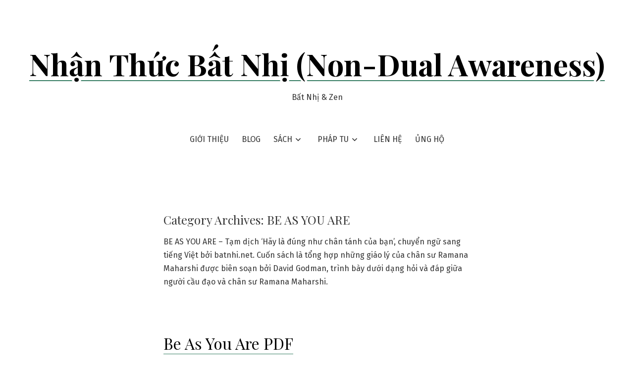

--- FILE ---
content_type: text/html; charset=UTF-8
request_url: https://batnhi.net/category/be-as-you-are/
body_size: 17701
content:
<!doctype html>
<html lang="vi">
<head>
	<meta charset="UTF-8" />
	<meta name="viewport" content="width=device-width, initial-scale=1" />
	<link rel="profile" href="https://gmpg.org/xfn/11" />
	<title>BE AS YOU ARE &#8211; Nhận Thức Bất Nhị (Non-Dual Awareness)</title>
<meta name='robots' content='max-image-preview:large' />
<link rel='dns-prefetch' href='//fonts.googleapis.com' />
<link rel="alternate" type="application/rss+xml" title="Dòng thông tin Nhận Thức Bất Nhị (Non-Dual Awareness) &raquo;" href="https://batnhi.net/feed/" />
<link rel="alternate" type="application/rss+xml" title="Nhận Thức Bất Nhị (Non-Dual Awareness) &raquo; Dòng bình luận" href="https://batnhi.net/comments/feed/" />
<link rel="alternate" type="application/rss+xml" title="Dòng thông tin danh mục Nhận Thức Bất Nhị (Non-Dual Awareness) &raquo; BE AS YOU ARE" href="https://batnhi.net/category/be-as-you-are/feed/" />
<style id='wp-img-auto-sizes-contain-inline-css'>
img:is([sizes=auto i],[sizes^="auto," i]){contain-intrinsic-size:3000px 1500px}
/*# sourceURL=wp-img-auto-sizes-contain-inline-css */
</style>

<style id='wp-emoji-styles-inline-css'>

	img.wp-smiley, img.emoji {
		display: inline !important;
		border: none !important;
		box-shadow: none !important;
		height: 1em !important;
		width: 1em !important;
		margin: 0 0.07em !important;
		vertical-align: -0.1em !important;
		background: none !important;
		padding: 0 !important;
	}
/*# sourceURL=wp-emoji-styles-inline-css */
</style>
<link rel='stylesheet' id='wp-block-library-css' href='https://batnhi.net/wp-includes/css/dist/block-library/style.min.css?ver=4c4a27d6db91d3aa3b4240ae6f3b2e00' media='all' />
<style id='wp-block-list-inline-css'>
ol,ul{box-sizing:border-box}:root :where(.wp-block-list.has-background){padding:1.25em 2.375em}
/*# sourceURL=https://batnhi.net/wp-includes/blocks/list/style.min.css */
</style>
<style id='wp-block-paragraph-inline-css'>
.is-small-text{font-size:.875em}.is-regular-text{font-size:1em}.is-large-text{font-size:2.25em}.is-larger-text{font-size:3em}.has-drop-cap:not(:focus):first-letter{float:left;font-size:8.4em;font-style:normal;font-weight:100;line-height:.68;margin:.05em .1em 0 0;text-transform:uppercase}body.rtl .has-drop-cap:not(:focus):first-letter{float:none;margin-left:.1em}p.has-drop-cap.has-background{overflow:hidden}:root :where(p.has-background){padding:1.25em 2.375em}:where(p.has-text-color:not(.has-link-color)) a{color:inherit}p.has-text-align-left[style*="writing-mode:vertical-lr"],p.has-text-align-right[style*="writing-mode:vertical-rl"]{rotate:180deg}
/*# sourceURL=https://batnhi.net/wp-includes/blocks/paragraph/style.min.css */
</style>
<style id='global-styles-inline-css'>
:root{--wp--preset--aspect-ratio--square: 1;--wp--preset--aspect-ratio--4-3: 4/3;--wp--preset--aspect-ratio--3-4: 3/4;--wp--preset--aspect-ratio--3-2: 3/2;--wp--preset--aspect-ratio--2-3: 2/3;--wp--preset--aspect-ratio--16-9: 16/9;--wp--preset--aspect-ratio--9-16: 9/16;--wp--preset--color--black: #000000;--wp--preset--color--cyan-bluish-gray: #abb8c3;--wp--preset--color--white: #ffffff;--wp--preset--color--pale-pink: #f78da7;--wp--preset--color--vivid-red: #cf2e2e;--wp--preset--color--luminous-vivid-orange: #ff6900;--wp--preset--color--luminous-vivid-amber: #fcb900;--wp--preset--color--light-green-cyan: #7bdcb5;--wp--preset--color--vivid-green-cyan: #00d084;--wp--preset--color--pale-cyan-blue: #8ed1fc;--wp--preset--color--vivid-cyan-blue: #0693e3;--wp--preset--color--vivid-purple: #9b51e0;--wp--preset--color--primary: #000000;--wp--preset--color--secondary: #3C8067;--wp--preset--color--foreground: #333333;--wp--preset--color--tertiary: #FAFBF6;--wp--preset--color--background: #FFFFFF;--wp--preset--gradient--vivid-cyan-blue-to-vivid-purple: linear-gradient(135deg,rgb(6,147,227) 0%,rgb(155,81,224) 100%);--wp--preset--gradient--light-green-cyan-to-vivid-green-cyan: linear-gradient(135deg,rgb(122,220,180) 0%,rgb(0,208,130) 100%);--wp--preset--gradient--luminous-vivid-amber-to-luminous-vivid-orange: linear-gradient(135deg,rgb(252,185,0) 0%,rgb(255,105,0) 100%);--wp--preset--gradient--luminous-vivid-orange-to-vivid-red: linear-gradient(135deg,rgb(255,105,0) 0%,rgb(207,46,46) 100%);--wp--preset--gradient--very-light-gray-to-cyan-bluish-gray: linear-gradient(135deg,rgb(238,238,238) 0%,rgb(169,184,195) 100%);--wp--preset--gradient--cool-to-warm-spectrum: linear-gradient(135deg,rgb(74,234,220) 0%,rgb(151,120,209) 20%,rgb(207,42,186) 40%,rgb(238,44,130) 60%,rgb(251,105,98) 80%,rgb(254,248,76) 100%);--wp--preset--gradient--blush-light-purple: linear-gradient(135deg,rgb(255,206,236) 0%,rgb(152,150,240) 100%);--wp--preset--gradient--blush-bordeaux: linear-gradient(135deg,rgb(254,205,165) 0%,rgb(254,45,45) 50%,rgb(107,0,62) 100%);--wp--preset--gradient--luminous-dusk: linear-gradient(135deg,rgb(255,203,112) 0%,rgb(199,81,192) 50%,rgb(65,88,208) 100%);--wp--preset--gradient--pale-ocean: linear-gradient(135deg,rgb(255,245,203) 0%,rgb(182,227,212) 50%,rgb(51,167,181) 100%);--wp--preset--gradient--electric-grass: linear-gradient(135deg,rgb(202,248,128) 0%,rgb(113,206,126) 100%);--wp--preset--gradient--midnight: linear-gradient(135deg,rgb(2,3,129) 0%,rgb(40,116,252) 100%);--wp--preset--gradient--hard-diagonal: linear-gradient(to bottom right, #3C8067 49.9%, #FAFBF6 50%);--wp--preset--gradient--hard-diagonal-inverted: linear-gradient(to top left, #3C8067 49.9%, #FAFBF6 50%);--wp--preset--gradient--hard-horizontal: linear-gradient(to bottom, #3C8067 50%, #FAFBF6 50%);--wp--preset--gradient--hard-horizontal-inverted: linear-gradient(to top, #3C8067 50%, #FAFBF6 50%);--wp--preset--gradient--diagonal: linear-gradient(to bottom right, #3C8067, #FAFBF6);--wp--preset--gradient--diagonal-inverted: linear-gradient(to top left, #3C8067, #FAFBF6);--wp--preset--gradient--horizontal: linear-gradient(to bottom, #3C8067, #FAFBF6);--wp--preset--gradient--horizontal-inverted: linear-gradient(to top, #3C8067, #FAFBF6);--wp--preset--gradient--stripe: linear-gradient(to bottom, transparent 20%, #3C8067 20%, #3C8067 80%, transparent 80%);--wp--preset--font-size--small: 16px;--wp--preset--font-size--medium: 20px;--wp--preset--font-size--large: 24px;--wp--preset--font-size--x-large: 42px;--wp--preset--font-size--tiny: 14px;--wp--preset--font-size--normal: 18px;--wp--preset--font-size--huge: 28px;--wp--preset--spacing--20: 0.44rem;--wp--preset--spacing--30: 0.67rem;--wp--preset--spacing--40: 1rem;--wp--preset--spacing--50: 1.5rem;--wp--preset--spacing--60: 2.25rem;--wp--preset--spacing--70: 3.38rem;--wp--preset--spacing--80: 5.06rem;--wp--preset--shadow--natural: 6px 6px 9px rgba(0, 0, 0, 0.2);--wp--preset--shadow--deep: 12px 12px 50px rgba(0, 0, 0, 0.4);--wp--preset--shadow--sharp: 6px 6px 0px rgba(0, 0, 0, 0.2);--wp--preset--shadow--outlined: 6px 6px 0px -3px rgb(255, 255, 255), 6px 6px rgb(0, 0, 0);--wp--preset--shadow--crisp: 6px 6px 0px rgb(0, 0, 0);}:where(.is-layout-flex){gap: 0.5em;}:where(.is-layout-grid){gap: 0.5em;}body .is-layout-flex{display: flex;}.is-layout-flex{flex-wrap: wrap;align-items: center;}.is-layout-flex > :is(*, div){margin: 0;}body .is-layout-grid{display: grid;}.is-layout-grid > :is(*, div){margin: 0;}:where(.wp-block-columns.is-layout-flex){gap: 2em;}:where(.wp-block-columns.is-layout-grid){gap: 2em;}:where(.wp-block-post-template.is-layout-flex){gap: 1.25em;}:where(.wp-block-post-template.is-layout-grid){gap: 1.25em;}.has-black-color{color: var(--wp--preset--color--black) !important;}.has-cyan-bluish-gray-color{color: var(--wp--preset--color--cyan-bluish-gray) !important;}.has-white-color{color: var(--wp--preset--color--white) !important;}.has-pale-pink-color{color: var(--wp--preset--color--pale-pink) !important;}.has-vivid-red-color{color: var(--wp--preset--color--vivid-red) !important;}.has-luminous-vivid-orange-color{color: var(--wp--preset--color--luminous-vivid-orange) !important;}.has-luminous-vivid-amber-color{color: var(--wp--preset--color--luminous-vivid-amber) !important;}.has-light-green-cyan-color{color: var(--wp--preset--color--light-green-cyan) !important;}.has-vivid-green-cyan-color{color: var(--wp--preset--color--vivid-green-cyan) !important;}.has-pale-cyan-blue-color{color: var(--wp--preset--color--pale-cyan-blue) !important;}.has-vivid-cyan-blue-color{color: var(--wp--preset--color--vivid-cyan-blue) !important;}.has-vivid-purple-color{color: var(--wp--preset--color--vivid-purple) !important;}.has-black-background-color{background-color: var(--wp--preset--color--black) !important;}.has-cyan-bluish-gray-background-color{background-color: var(--wp--preset--color--cyan-bluish-gray) !important;}.has-white-background-color{background-color: var(--wp--preset--color--white) !important;}.has-pale-pink-background-color{background-color: var(--wp--preset--color--pale-pink) !important;}.has-vivid-red-background-color{background-color: var(--wp--preset--color--vivid-red) !important;}.has-luminous-vivid-orange-background-color{background-color: var(--wp--preset--color--luminous-vivid-orange) !important;}.has-luminous-vivid-amber-background-color{background-color: var(--wp--preset--color--luminous-vivid-amber) !important;}.has-light-green-cyan-background-color{background-color: var(--wp--preset--color--light-green-cyan) !important;}.has-vivid-green-cyan-background-color{background-color: var(--wp--preset--color--vivid-green-cyan) !important;}.has-pale-cyan-blue-background-color{background-color: var(--wp--preset--color--pale-cyan-blue) !important;}.has-vivid-cyan-blue-background-color{background-color: var(--wp--preset--color--vivid-cyan-blue) !important;}.has-vivid-purple-background-color{background-color: var(--wp--preset--color--vivid-purple) !important;}.has-black-border-color{border-color: var(--wp--preset--color--black) !important;}.has-cyan-bluish-gray-border-color{border-color: var(--wp--preset--color--cyan-bluish-gray) !important;}.has-white-border-color{border-color: var(--wp--preset--color--white) !important;}.has-pale-pink-border-color{border-color: var(--wp--preset--color--pale-pink) !important;}.has-vivid-red-border-color{border-color: var(--wp--preset--color--vivid-red) !important;}.has-luminous-vivid-orange-border-color{border-color: var(--wp--preset--color--luminous-vivid-orange) !important;}.has-luminous-vivid-amber-border-color{border-color: var(--wp--preset--color--luminous-vivid-amber) !important;}.has-light-green-cyan-border-color{border-color: var(--wp--preset--color--light-green-cyan) !important;}.has-vivid-green-cyan-border-color{border-color: var(--wp--preset--color--vivid-green-cyan) !important;}.has-pale-cyan-blue-border-color{border-color: var(--wp--preset--color--pale-cyan-blue) !important;}.has-vivid-cyan-blue-border-color{border-color: var(--wp--preset--color--vivid-cyan-blue) !important;}.has-vivid-purple-border-color{border-color: var(--wp--preset--color--vivid-purple) !important;}.has-vivid-cyan-blue-to-vivid-purple-gradient-background{background: var(--wp--preset--gradient--vivid-cyan-blue-to-vivid-purple) !important;}.has-light-green-cyan-to-vivid-green-cyan-gradient-background{background: var(--wp--preset--gradient--light-green-cyan-to-vivid-green-cyan) !important;}.has-luminous-vivid-amber-to-luminous-vivid-orange-gradient-background{background: var(--wp--preset--gradient--luminous-vivid-amber-to-luminous-vivid-orange) !important;}.has-luminous-vivid-orange-to-vivid-red-gradient-background{background: var(--wp--preset--gradient--luminous-vivid-orange-to-vivid-red) !important;}.has-very-light-gray-to-cyan-bluish-gray-gradient-background{background: var(--wp--preset--gradient--very-light-gray-to-cyan-bluish-gray) !important;}.has-cool-to-warm-spectrum-gradient-background{background: var(--wp--preset--gradient--cool-to-warm-spectrum) !important;}.has-blush-light-purple-gradient-background{background: var(--wp--preset--gradient--blush-light-purple) !important;}.has-blush-bordeaux-gradient-background{background: var(--wp--preset--gradient--blush-bordeaux) !important;}.has-luminous-dusk-gradient-background{background: var(--wp--preset--gradient--luminous-dusk) !important;}.has-pale-ocean-gradient-background{background: var(--wp--preset--gradient--pale-ocean) !important;}.has-electric-grass-gradient-background{background: var(--wp--preset--gradient--electric-grass) !important;}.has-midnight-gradient-background{background: var(--wp--preset--gradient--midnight) !important;}.has-small-font-size{font-size: var(--wp--preset--font-size--small) !important;}.has-medium-font-size{font-size: var(--wp--preset--font-size--medium) !important;}.has-large-font-size{font-size: var(--wp--preset--font-size--large) !important;}.has-x-large-font-size{font-size: var(--wp--preset--font-size--x-large) !important;}
/*# sourceURL=global-styles-inline-css */
</style>

<style id='classic-theme-styles-inline-css'>
/*! This file is auto-generated */
.wp-block-button__link{color:#fff;background-color:#32373c;border-radius:9999px;box-shadow:none;text-decoration:none;padding:calc(.667em + 2px) calc(1.333em + 2px);font-size:1.125em}.wp-block-file__button{background:#32373c;color:#fff;text-decoration:none}
/*# sourceURL=/wp-includes/css/classic-themes.min.css */
</style>
<link rel='stylesheet' id='secure-copy-content-protection-public-css' href='https://batnhi.net/wp-content/plugins/secure-copy-content-protection/public/css/secure-copy-content-protection-public.css?ver=4.9.8' media='all' />
<link rel='stylesheet' id='seedlet-fonts-css' href='https://fonts.googleapis.com/css?family=Fira+Sans%3Aital%2Cwght%400%2C400%3B0%2C500%3B1%2C400%7CPlayfair+Display%3Aital%2Cwght%400%2C400%3B0%2C700%3B1%2C400&#038;subset=latin%2Clatin-ext' media='all' />
<link rel='stylesheet' id='seedlet-style-css' href='https://batnhi.net/wp-content/themes/seedlet/style.css?ver=1.1.13' media='all' />
<link rel='stylesheet' id='seedlet-style-navigation-css' href='https://batnhi.net/wp-content/themes/seedlet/assets/css/style-navigation.css?ver=1.1.13' media='all' />
<link rel='stylesheet' id='seedlet-print-style-css' href='https://batnhi.net/wp-content/themes/seedlet/assets/css/print.css?ver=1.1.13' media='print' />
<link rel='stylesheet' id='seedlet-custom-color-overrides-css' href='https://batnhi.net/wp-content/themes/seedlet/assets/css/custom-color-overrides.css?ver=1.1.13' media='all' />
<script src="https://batnhi.net/wp-includes/js/jquery/jquery.min.js?ver=3.7.1" id="jquery-core-js"></script>
<script src="https://batnhi.net/wp-includes/js/jquery/jquery-migrate.min.js?ver=3.4.1" id="jquery-migrate-js"></script>
<link rel="https://api.w.org/" href="https://batnhi.net/wp-json/" /><link rel="alternate" title="JSON" type="application/json" href="https://batnhi.net/wp-json/wp/v2/categories/28" /><link rel="EditURI" type="application/rsd+xml" title="RSD" href="https://batnhi.net/xmlrpc.php?rsd" />
<meta property="fb:app_id" content=""><meta property="fb:admins" content="">            <div id="fb-root"></div>
            <script>(function (d, s, id) {
                    var js, fjs = d.getElementsByTagName(s)[0];
                    if (d.getElementById(id))
                        return;
                    js = d.createElement(s);
                    js.id = id;
                    js.src = "//connect.facebook.net/en_US/sdk.js#xfbml=1&version=v2.0";
                    fjs.parentNode.insertBefore(js, fjs);
                }(document, 'script', 'facebook-jssdk'));</script>
            <link rel="icon" href="https://batnhi.net/wp-content/uploads/2020/09/cropped-enso-featured-32x32.png" sizes="32x32" />
<link rel="icon" href="https://batnhi.net/wp-content/uploads/2020/09/cropped-enso-featured-192x192.png" sizes="192x192" />
<link rel="apple-touch-icon" href="https://batnhi.net/wp-content/uploads/2020/09/cropped-enso-featured-180x180.png" />
<meta name="msapplication-TileImage" content="https://batnhi.net/wp-content/uploads/2020/09/cropped-enso-featured-270x270.png" />
</head>

<body data-rsssl=1 class="archive category category-be-as-you-are category-28 wp-embed-responsive wp-theme-seedlet hfeed has-main-navigation">
<div id="page" class="site">
	<a class="skip-link screen-reader-text" href="#content">Skip to content</a>

	
	<header id="masthead" class="site-header header_classes has-title-and-tagline has-menu" role="banner">
		

<div class="site-branding">
							<p class="site-title"><a href="https://batnhi.net/" rel="home">Nhận Thức Bất Nhị (Non-Dual Awareness)</a></p>
			
			<p class="site-description">
			Bất Nhị &amp; Zen		</p>
	</div><!-- .site-branding -->
			<nav id="site-navigation" class="primary-navigation" role="navigation" aria-label="Main">
		<button id="primary-close-menu" class="button close">
			<span class="dropdown-icon close">Close <svg class="svg-icon" width="24" height="24" aria-hidden="true" role="img" focusable="false" viewBox="0 0 24 24" fill="none" xmlns="http://www.w3.org/2000/svg"><path fill-rule="evenodd" clip-rule="evenodd" d="M12 10.9394L5.53033 4.46973L4.46967 5.53039L10.9393 12.0001L4.46967 18.4697L5.53033 19.5304L12 13.0607L18.4697 19.5304L19.5303 18.4697L13.0607 12.0001L19.5303 5.53039L18.4697 4.46973L12 10.9394Z" fill="currentColor"/></svg></span>
			<span class="hide-visually collapsed-text">collapsed</span>
		</button>
		<div class="primary-menu-container"><ul id="menu-main-1" class="menu-wrapper"><li class="menu-item menu-item-type-post_type menu-item-object-page menu-item-home menu-item-251"><a href="https://batnhi.net/">GIỚI THIỆU</a></li>
<li class="menu-item menu-item-type-taxonomy menu-item-object-category menu-item-259"><a href="https://batnhi.net/category/blog/">BLOG</a></li>
<li class="menu-item menu-item-type-taxonomy menu-item-object-category current-menu-ancestor current-menu-parent menu-item-has-children menu-item-258"><a href="https://batnhi.net/category/sach/" aria-haspopup="true" aria-expanded="false">SÁCH</a><svg class="svg-icon" width="24" height="24" aria-hidden="true" role="img" focusable="false" viewBox="0 0 24 24" fill="none" xmlns="http://www.w3.org/2000/svg"><path fill-rule="evenodd" clip-rule="evenodd" d="M6.96954 10.2804L11.9999 15.3107L17.0302 10.2804L15.9695 9.21973L11.9999 13.1894L8.0302 9.21973L6.96954 10.2804Z" fill="currentColor"/></svg>
<ul class="sub-menu">
	<li class="menu-item menu-item-type-post_type menu-item-object-post menu-item-694"><a href="https://batnhi.net/ashtavakra-gita/">ASHTAVAKRA GITA</a></li>
	<li class="menu-item menu-item-type-post_type menu-item-object-post menu-item-703"><a href="https://batnhi.net/avadhuta-gita/">AVADHUTA GITA</a></li>
	<li class="menu-item menu-item-type-post_type menu-item-object-post menu-item-708"><a href="https://batnhi.net/self-knowledge-and-self-realization/">SELF KNOWLEDGE AND SELF REALIZATION</a></li>
	<li class="menu-item menu-item-type-post_type menu-item-object-post menu-item-712"><a href="https://batnhi.net/who-am-i/">WHO AM I</a></li>
	<li class="menu-item menu-item-type-taxonomy menu-item-object-category current-menu-item menu-item-568"><a href="https://batnhi.net/category/be-as-you-are/" aria-current="page">BE AS YOU ARE</a></li>
	<li class="menu-item menu-item-type-taxonomy menu-item-object-category menu-item-989"><a href="https://batnhi.net/category/pointers-from-nisargadatta-maharaj/">POINTERS FROM NISARGADATTA MAHARAJ</a></li>
	<li class="menu-item menu-item-type-taxonomy menu-item-object-category menu-item-1527"><a href="https://batnhi.net/category/i-am/">I AM</a></li>
	<li class="menu-item menu-item-type-taxonomy menu-item-object-category menu-item-1243"><a href="https://batnhi.net/category/spiritual-enlightenment-the-damnedest-thing/">SPIRITUAL ENLIGHTENMENT: THE DAMNEDEST THING</a></li>
	<li class="menu-item menu-item-type-taxonomy menu-item-object-category menu-item-1672"><a href="https://batnhi.net/category/spiritual-warfare/">SPIRITUAL WARFARE</a></li>
	<li class="menu-item menu-item-type-taxonomy menu-item-object-category menu-item-2138"><a href="https://batnhi.net/category/dreamstate-a-conspiracy-theory/">DREAMSTATE, A CONSPIRACY THEORY</a></li>
	<li class="menu-item menu-item-type-taxonomy menu-item-object-category menu-item-2298"><a href="https://batnhi.net/category/jed-mckennas-notebook/">JED MCKENNA&#8217;S NOTEBOOK</a></li>
	<li class="menu-item menu-item-type-taxonomy menu-item-object-category menu-item-2413"><a href="https://batnhi.net/category/sach/a-nice-game-of-chess/">A NICE GAME OF CHESS</a></li>
</ul>
</li>
<li class="menu-item menu-item-type-taxonomy menu-item-object-category menu-item-has-children menu-item-273"><a href="https://batnhi.net/category/phaptu/" aria-haspopup="true" aria-expanded="false">PHÁP TU</a><svg class="svg-icon" width="24" height="24" aria-hidden="true" role="img" focusable="false" viewBox="0 0 24 24" fill="none" xmlns="http://www.w3.org/2000/svg"><path fill-rule="evenodd" clip-rule="evenodd" d="M6.96954 10.2804L11.9999 15.3107L17.0302 10.2804L15.9695 9.21973L11.9999 13.1894L8.0302 9.21973L6.96954 10.2804Z" fill="currentColor"/></svg>
<ul class="sub-menu">
	<li class="menu-item menu-item-type-post_type menu-item-object-post menu-item-780"><a href="https://batnhi.net/van-nga/">Vấn Ngã</a></li>
	<li class="menu-item menu-item-type-post_type menu-item-object-post menu-item-781"><a href="https://batnhi.net/ta-ton-tai/">Ta Tồn Tại</a></li>
	<li class="menu-item menu-item-type-taxonomy menu-item-object-category menu-item-779"><a href="https://batnhi.net/category/hanh-trinh-40-bai-thien/">Hành trình 40 bài thiền</a></li>
</ul>
</li>
<li class="menu-item menu-item-type-post_type menu-item-object-page menu-item-306"><a href="https://batnhi.net/lien-he/">LIÊN HỆ</a></li>
<li class="menu-item menu-item-type-post_type menu-item-object-page menu-item-250"><a href="https://batnhi.net/ung-ho/">ỦNG HỘ</a></li>
</ul></div>	</nav><!-- #site-navigation -->

<div class="menu-button-container">
			<button id="primary-open-menu" class="button open">
			<span class="dropdown-icon open">Menu <svg class="svg-icon" width="24" height="24" aria-hidden="true" role="img" focusable="false" viewBox="0 0 24 24" fill="none" xmlns="http://www.w3.org/2000/svg"><path fill-rule="evenodd" clip-rule="evenodd" d="M4.5 6H19.5V7.5H4.5V6ZM4.5 12H19.5V13.5H4.5V12ZM19.5 18H4.5V19.5H19.5V18Z" fill="currentColor"/></svg></span>
			<span class="hide-visually expanded-text">expanded</span>
		</button>
	</div>


<div class="menu-button-container">
	</div>

	</header><!-- #masthead -->

	<div id="content" class="site-content">

	<section id="primary" class="content-area">
		<main id="main" class="site-main" role="main">

		
			<header class="page-header default-max-width">
				<h1 class="page-title"><span class="archive-prefix">Category Archives: </span><span class="page-description">BE AS YOU ARE</span></h1>				<div class="archive-description"><p>BE AS YOU ARE &#8211; Tạm dịch &#8216;Hãy là đúng như chân tánh của bạn&#8217;, chuyển ngữ sang tiếng Việt bởi batnhi.net.  Cuốn sách là tổng hợp những giáo lý của chân sư Ramana Maharshi được biên soạn bởi David Godman, trình bày dưới dạng hỏi và đáp giữa người cầu đạo và chân sư Ramana Maharshi.</p>
</div>			</header><!-- .page-header -->

			
<article id="post-973" class="post-973 post type-post status-publish format-standard has-post-thumbnail hentry category-be-as-you-are category-sach tag-ramana-maharshi entry">
	<header class="entry-header default-max-width">
		<h2 class="entry-title"><a href="https://batnhi.net/be-as-you-are-pdf/" rel="bookmark">Be As You Are PDF</a></h2>	</header><!-- .entry-header -->

	
			<figure class="post-thumbnail">
				<a class="post-thumbnail-inner alignwide" href="https://batnhi.net/be-as-you-are-pdf/" aria-hidden="true" tabindex="-1">
					<img width="225" height="225" src="https://batnhi.net/wp-content/uploads/2021/12/352078-225x225.jpg" class="attachment-post-thumbnail size-post-thumbnail wp-post-image" alt="" decoding="async" fetchpriority="high" />				</a>
			</figure>

			
	<div class="entry-content">
			</div><!-- .entry-content -->

	<footer class="entry-footer default-max-width">
		<span class="byline"><svg class="svg-icon" width="16" height="16" aria-hidden="true" role="img" focusable="false" viewBox="0 0 24 24" fill="none" xmlns="http://www.w3.org/2000/svg"><path fill-rule="evenodd" clip-rule="evenodd" d="M15 7.5C15 9.15685 13.6569 10.5 12 10.5C10.3431 10.5 9 9.15685 9 7.5C9 5.84315 10.3431 4.5 12 4.5C13.6569 4.5 15 5.84315 15 7.5ZM16.5 7.5C16.5 9.98528 14.4853 12 12 12C9.51472 12 7.5 9.98528 7.5 7.5C7.5 5.01472 9.51472 3 12 3C14.4853 3 16.5 5.01472 16.5 7.5ZM19.5 19.5V16.245C19.5 14.729 18.271 13.5 16.755 13.5L7.245 13.5C5.72898 13.5 4.5 14.729 4.5 16.245L4.5 19.5H6L6 16.245C6 15.5574 6.5574 15 7.245 15L16.755 15C17.4426 15 18 15.5574 18 16.245V19.5H19.5Z" fill="currentColor"/></svg><span class="screen-reader-text">Posted by</span><span class="author vcard"><a class="url fn n" href="https://batnhi.net/author/admin/">admin</a></span></span><span class="posted-on"><svg class="svg-icon" width="16" height="16" aria-hidden="true" role="img" focusable="false" viewBox="0 0 24 24" fill="none" xmlns="http://www.w3.org/2000/svg"><path fill-rule="evenodd" clip-rule="evenodd" d="M19.5 7.5H4.5V19.0005C4.5 19.2764 4.72363 19.5 4.9995 19.5H19.0005C19.2764 19.5 19.5 19.2764 19.5 19.0005V7.5ZM3 7.5V4.9995V4.995C3 3.89319 3.89319 3 4.995 3H4.9995H19.0005H19.005C20.1068 3 21 3.89319 21 4.995V4.9995V7.5V19.0005C21 20.1048 20.1048 21 19.0005 21H4.9995C3.89521 21 3 20.1048 3 19.0005V7.5ZM7.5 10.5H9V12H7.5V10.5ZM9 15H7.5V16.5H9V15ZM11.25 10.5H12.75V12H11.25V10.5ZM12.75 15H11.25V16.5H12.75V15ZM15 10.5H16.5V12H15V10.5ZM16.5 15H15V16.5H16.5V15Z" fill="currentColor"/></svg><a href="https://batnhi.net/be-as-you-are-pdf/" rel="bookmark"><time class="entry-date published" datetime="2021-12-23T20:27:13+07:00">23/12/2021</time><time class="updated" datetime="2024-08-06T19:35:51+07:00">06/08/2024</time></a></span><span class="cat-links"><svg class="svg-icon" width="16" height="16" aria-hidden="true" role="img" focusable="false" viewBox="0 0 24 24" fill="none" xmlns="http://www.w3.org/2000/svg"><path fill-rule="evenodd" clip-rule="evenodd" d="M12.1979 8.25L11.2098 6.27363C11.1259 6.10593 10.9545 6 10.767 6H4.995C4.72162 6 4.5 6.22162 4.5 6.495V17.505C4.5 17.7784 4.72162 18 4.995 18H19.0005C19.2764 18 19.5 17.7764 19.5 17.5005V8.7495C19.5 8.47363 19.2764 8.25 19.0005 8.25H12.1979ZM13.125 6.75H19.0005C20.1048 6.75 21 7.64521 21 8.7495V17.5005C21 18.6048 20.1048 19.5 19.0005 19.5H4.995C3.89319 19.5 3 18.6068 3 17.505V6.495C3 5.39319 3.89319 4.5 4.995 4.5H10.767C11.5227 4.5 12.2135 4.92693 12.5514 5.60281L13.125 6.75Z" fill="currentColor"/></svg><span class="screen-reader-text">Posted in</span><a href="https://batnhi.net/category/be-as-you-are/" rel="category tag">BE AS YOU ARE</a>, <a href="https://batnhi.net/category/sach/" rel="category tag">SÁCH</a></span><span class="tags-links"><svg class="svg-icon" width="16" height="16" aria-hidden="true" role="img" focusable="false" viewBox="0 0 24 24" fill="none" xmlns="http://www.w3.org/2000/svg"><path fill-rule="evenodd" clip-rule="evenodd" d="M3 12.2045C3 12.5941 3.15158 12.9684 3.42267 13.2482L9.71878 19.747C11.0769 21.1489 13.3201 21.1667 14.7003 19.7865L19.7873 14.6995C21.1677 13.319 21.1497 11.0753 19.7471 9.71731L13.2459 3.42238C12.9661 3.15147 12.5919 3 12.2025 3H4.5C3.67157 3 3 3.67157 3 4.5V12.2045ZM12.2025 4.5H4.5V12.2045L10.7961 18.7033C11.5714 19.5035 12.8518 19.5137 13.6396 18.7258L18.7266 13.6388C19.5146 12.8509 19.5043 11.5701 18.7037 10.7949L12.2025 4.5ZM8.4975 9.495C9.0484 9.495 9.495 9.0484 9.495 8.4975C9.495 7.9466 9.0484 7.5 8.4975 7.5C7.9466 7.5 7.5 7.9466 7.5 8.4975C7.5 9.0484 7.9466 9.495 8.4975 9.495Z" fill="currentColor"/></svg><span class="screen-reader-text">Tags:</span><a href="https://batnhi.net/tag/ramana-maharshi/" rel="tag">Ramana Maharshi</a></span><span class="comments-link"><svg class="svg-icon" width="16" height="16" aria-hidden="true" role="img" focusable="false" viewBox="0 0 24 24" fill="none" xmlns="http://www.w3.org/2000/svg"><path fill-rule="evenodd" clip-rule="evenodd" d="M10.0458 15.0001L5.99998 17.697L5.99999 6.49478C5.99999 6.22141 6.2216 5.99979 6.49498 5.99978L17.505 5.99951C17.7784 5.9995 18 6.22113 18 6.49451L18 14.5046C18 14.778 17.7784 14.9996 17.505 14.9996L10.0458 15.0001ZM10.5 16.5L17.5051 16.4996C18.6069 16.4995 19.5 15.6063 19.5 14.5046L19.5 6.49451C19.5 5.39268 18.6068 4.49948 17.5049 4.49951L6.49494 4.49978C5.39315 4.49981 4.49999 5.39299 4.49999 6.49478L4.49998 18.3483C4.49998 18.9842 5.01549 19.4997 5.6514 19.4997C5.8787 19.4997 6.10091 19.4324 6.29004 19.3063L10.5 16.5Z" fill="currentColor"/></svg><a href="https://batnhi.net/be-as-you-are-pdf/#respond">Leave a comment<span class="screen-reader-text"> on Be As You Are PDF</span></a></span>	</footer><!-- .entry-footer -->
</article><!-- #post-${ID} -->

<article id="post-569" class="post-569 post type-post status-publish format-standard has-post-thumbnail hentry category-be-as-you-are tag-ramana-maharshi entry">
	<header class="entry-header default-max-width">
		<h2 class="entry-title"><a href="https://batnhi.net/gioi-thieu-be-as-you-are/" rel="bookmark">Giới thiệu</a></h2>	</header><!-- .entry-header -->

	
			<figure class="post-thumbnail">
				<a class="post-thumbnail-inner alignwide" href="https://batnhi.net/gioi-thieu-be-as-you-are/" aria-hidden="true" tabindex="-1">
					<img width="222" height="225" src="https://batnhi.net/wp-content/uploads/2021/03/be-as-you-are-original-imafhykzmefqkc3m-222x225.jpeg" class="attachment-post-thumbnail size-post-thumbnail wp-post-image" alt="" decoding="async" />				</a>
			</figure>

			
	<div class="entry-content">
		<p>Năm 1896, một cậu học sinh mười sáu tuổi đã rời khỏi gia đình và, bị thúc đẩy bởi một sức mạnh bên trong, từ từ tìm đường đến Arunachala, một ngọn núi linh thiêng và trung tâm hành hương ở Nam Ấn Độ. Khi cậu ấy đến, cậu ta đã vứt bỏ tất cả<a class="more-link" href="https://batnhi.net/gioi-thieu-be-as-you-are/">Continue reading <span class="screen-reader-text">&#8220;Giới thiệu&#8221;</span></a></p>
	</div><!-- .entry-content -->

	<footer class="entry-footer default-max-width">
		<span class="byline"><svg class="svg-icon" width="16" height="16" aria-hidden="true" role="img" focusable="false" viewBox="0 0 24 24" fill="none" xmlns="http://www.w3.org/2000/svg"><path fill-rule="evenodd" clip-rule="evenodd" d="M15 7.5C15 9.15685 13.6569 10.5 12 10.5C10.3431 10.5 9 9.15685 9 7.5C9 5.84315 10.3431 4.5 12 4.5C13.6569 4.5 15 5.84315 15 7.5ZM16.5 7.5C16.5 9.98528 14.4853 12 12 12C9.51472 12 7.5 9.98528 7.5 7.5C7.5 5.01472 9.51472 3 12 3C14.4853 3 16.5 5.01472 16.5 7.5ZM19.5 19.5V16.245C19.5 14.729 18.271 13.5 16.755 13.5L7.245 13.5C5.72898 13.5 4.5 14.729 4.5 16.245L4.5 19.5H6L6 16.245C6 15.5574 6.5574 15 7.245 15L16.755 15C17.4426 15 18 15.5574 18 16.245V19.5H19.5Z" fill="currentColor"/></svg><span class="screen-reader-text">Posted by</span><span class="author vcard"><a class="url fn n" href="https://batnhi.net/author/admin/">admin</a></span></span><span class="posted-on"><svg class="svg-icon" width="16" height="16" aria-hidden="true" role="img" focusable="false" viewBox="0 0 24 24" fill="none" xmlns="http://www.w3.org/2000/svg"><path fill-rule="evenodd" clip-rule="evenodd" d="M19.5 7.5H4.5V19.0005C4.5 19.2764 4.72363 19.5 4.9995 19.5H19.0005C19.2764 19.5 19.5 19.2764 19.5 19.0005V7.5ZM3 7.5V4.9995V4.995C3 3.89319 3.89319 3 4.995 3H4.9995H19.0005H19.005C20.1068 3 21 3.89319 21 4.995V4.9995V7.5V19.0005C21 20.1048 20.1048 21 19.0005 21H4.9995C3.89521 21 3 20.1048 3 19.0005V7.5ZM7.5 10.5H9V12H7.5V10.5ZM9 15H7.5V16.5H9V15ZM11.25 10.5H12.75V12H11.25V10.5ZM12.75 15H11.25V16.5H12.75V15ZM15 10.5H16.5V12H15V10.5ZM16.5 15H15V16.5H16.5V15Z" fill="currentColor"/></svg><a href="https://batnhi.net/gioi-thieu-be-as-you-are/" rel="bookmark"><time class="entry-date published" datetime="2021-03-12T01:01:31+07:00">12/03/2021</time><time class="updated" datetime="2024-08-06T19:35:59+07:00">06/08/2024</time></a></span><span class="cat-links"><svg class="svg-icon" width="16" height="16" aria-hidden="true" role="img" focusable="false" viewBox="0 0 24 24" fill="none" xmlns="http://www.w3.org/2000/svg"><path fill-rule="evenodd" clip-rule="evenodd" d="M12.1979 8.25L11.2098 6.27363C11.1259 6.10593 10.9545 6 10.767 6H4.995C4.72162 6 4.5 6.22162 4.5 6.495V17.505C4.5 17.7784 4.72162 18 4.995 18H19.0005C19.2764 18 19.5 17.7764 19.5 17.5005V8.7495C19.5 8.47363 19.2764 8.25 19.0005 8.25H12.1979ZM13.125 6.75H19.0005C20.1048 6.75 21 7.64521 21 8.7495V17.5005C21 18.6048 20.1048 19.5 19.0005 19.5H4.995C3.89319 19.5 3 18.6068 3 17.505V6.495C3 5.39319 3.89319 4.5 4.995 4.5H10.767C11.5227 4.5 12.2135 4.92693 12.5514 5.60281L13.125 6.75Z" fill="currentColor"/></svg><span class="screen-reader-text">Posted in</span><a href="https://batnhi.net/category/be-as-you-are/" rel="category tag">BE AS YOU ARE</a></span><span class="tags-links"><svg class="svg-icon" width="16" height="16" aria-hidden="true" role="img" focusable="false" viewBox="0 0 24 24" fill="none" xmlns="http://www.w3.org/2000/svg"><path fill-rule="evenodd" clip-rule="evenodd" d="M3 12.2045C3 12.5941 3.15158 12.9684 3.42267 13.2482L9.71878 19.747C11.0769 21.1489 13.3201 21.1667 14.7003 19.7865L19.7873 14.6995C21.1677 13.319 21.1497 11.0753 19.7471 9.71731L13.2459 3.42238C12.9661 3.15147 12.5919 3 12.2025 3H4.5C3.67157 3 3 3.67157 3 4.5V12.2045ZM12.2025 4.5H4.5V12.2045L10.7961 18.7033C11.5714 19.5035 12.8518 19.5137 13.6396 18.7258L18.7266 13.6388C19.5146 12.8509 19.5043 11.5701 18.7037 10.7949L12.2025 4.5ZM8.4975 9.495C9.0484 9.495 9.495 9.0484 9.495 8.4975C9.495 7.9466 9.0484 7.5 8.4975 7.5C7.9466 7.5 7.5 7.9466 7.5 8.4975C7.5 9.0484 7.9466 9.495 8.4975 9.495Z" fill="currentColor"/></svg><span class="screen-reader-text">Tags:</span><a href="https://batnhi.net/tag/ramana-maharshi/" rel="tag">Ramana Maharshi</a></span><span class="comments-link"><svg class="svg-icon" width="16" height="16" aria-hidden="true" role="img" focusable="false" viewBox="0 0 24 24" fill="none" xmlns="http://www.w3.org/2000/svg"><path fill-rule="evenodd" clip-rule="evenodd" d="M10.0458 15.0001L5.99998 17.697L5.99999 6.49478C5.99999 6.22141 6.2216 5.99979 6.49498 5.99978L17.505 5.99951C17.7784 5.9995 18 6.22113 18 6.49451L18 14.5046C18 14.778 17.7784 14.9996 17.505 14.9996L10.0458 15.0001ZM10.5 16.5L17.5051 16.4996C18.6069 16.4995 19.5 15.6063 19.5 14.5046L19.5 6.49451C19.5 5.39268 18.6068 4.49948 17.5049 4.49951L6.49494 4.49978C5.39315 4.49981 4.49999 5.39299 4.49999 6.49478L4.49998 18.3483C4.49998 18.9842 5.01549 19.4997 5.6514 19.4997C5.8787 19.4997 6.10091 19.4324 6.29004 19.3063L10.5 16.5Z" fill="currentColor"/></svg><a href="https://batnhi.net/gioi-thieu-be-as-you-are/#comments">1 bình luận <span class="screen-reader-text"> ở Giới thiệu</span></a></span>	</footer><!-- .entry-footer -->
</article><!-- #post-${ID} -->

<article id="post-589" class="post-589 post type-post status-publish format-standard hentry category-be-as-you-are tag-ramana-maharshi entry">
	<header class="entry-header default-max-width">
		<h2 class="entry-title"><a href="https://batnhi.net/chan-nga-the-self/" rel="bookmark">CHÂN NGÃ (THE SELF)</a></h2>	</header><!-- .entry-header -->

	
	<div class="entry-content">
		<p>Tất cả những thế giới này dường như tồn tại một cách vững chắc bên trong cái đó, tất cả những thế giới là thuộc về cái đó, mà từ đó tất cả những thế giới này khởi sinh, tất cả vạn vật này tồn tại bởi vì cái đó, bởi cái đó mà tất<a class="more-link" href="https://batnhi.net/chan-nga-the-self/">Continue reading <span class="screen-reader-text">&#8220;CHÂN NGÃ (THE SELF)&#8221;</span></a></p>
	</div><!-- .entry-content -->

	<footer class="entry-footer default-max-width">
		<span class="byline"><svg class="svg-icon" width="16" height="16" aria-hidden="true" role="img" focusable="false" viewBox="0 0 24 24" fill="none" xmlns="http://www.w3.org/2000/svg"><path fill-rule="evenodd" clip-rule="evenodd" d="M15 7.5C15 9.15685 13.6569 10.5 12 10.5C10.3431 10.5 9 9.15685 9 7.5C9 5.84315 10.3431 4.5 12 4.5C13.6569 4.5 15 5.84315 15 7.5ZM16.5 7.5C16.5 9.98528 14.4853 12 12 12C9.51472 12 7.5 9.98528 7.5 7.5C7.5 5.01472 9.51472 3 12 3C14.4853 3 16.5 5.01472 16.5 7.5ZM19.5 19.5V16.245C19.5 14.729 18.271 13.5 16.755 13.5L7.245 13.5C5.72898 13.5 4.5 14.729 4.5 16.245L4.5 19.5H6L6 16.245C6 15.5574 6.5574 15 7.245 15L16.755 15C17.4426 15 18 15.5574 18 16.245V19.5H19.5Z" fill="currentColor"/></svg><span class="screen-reader-text">Posted by</span><span class="author vcard"><a class="url fn n" href="https://batnhi.net/author/admin/">admin</a></span></span><span class="posted-on"><svg class="svg-icon" width="16" height="16" aria-hidden="true" role="img" focusable="false" viewBox="0 0 24 24" fill="none" xmlns="http://www.w3.org/2000/svg"><path fill-rule="evenodd" clip-rule="evenodd" d="M19.5 7.5H4.5V19.0005C4.5 19.2764 4.72363 19.5 4.9995 19.5H19.0005C19.2764 19.5 19.5 19.2764 19.5 19.0005V7.5ZM3 7.5V4.9995V4.995C3 3.89319 3.89319 3 4.995 3H4.9995H19.0005H19.005C20.1068 3 21 3.89319 21 4.995V4.9995V7.5V19.0005C21 20.1048 20.1048 21 19.0005 21H4.9995C3.89521 21 3 20.1048 3 19.0005V7.5ZM7.5 10.5H9V12H7.5V10.5ZM9 15H7.5V16.5H9V15ZM11.25 10.5H12.75V12H11.25V10.5ZM12.75 15H11.25V16.5H12.75V15ZM15 10.5H16.5V12H15V10.5ZM16.5 15H15V16.5H16.5V15Z" fill="currentColor"/></svg><a href="https://batnhi.net/chan-nga-the-self/" rel="bookmark"><time class="entry-date published" datetime="2021-03-13T01:35:38+07:00">13/03/2021</time><time class="updated" datetime="2021-03-13T01:35:41+07:00">13/03/2021</time></a></span><span class="cat-links"><svg class="svg-icon" width="16" height="16" aria-hidden="true" role="img" focusable="false" viewBox="0 0 24 24" fill="none" xmlns="http://www.w3.org/2000/svg"><path fill-rule="evenodd" clip-rule="evenodd" d="M12.1979 8.25L11.2098 6.27363C11.1259 6.10593 10.9545 6 10.767 6H4.995C4.72162 6 4.5 6.22162 4.5 6.495V17.505C4.5 17.7784 4.72162 18 4.995 18H19.0005C19.2764 18 19.5 17.7764 19.5 17.5005V8.7495C19.5 8.47363 19.2764 8.25 19.0005 8.25H12.1979ZM13.125 6.75H19.0005C20.1048 6.75 21 7.64521 21 8.7495V17.5005C21 18.6048 20.1048 19.5 19.0005 19.5H4.995C3.89319 19.5 3 18.6068 3 17.505V6.495C3 5.39319 3.89319 4.5 4.995 4.5H10.767C11.5227 4.5 12.2135 4.92693 12.5514 5.60281L13.125 6.75Z" fill="currentColor"/></svg><span class="screen-reader-text">Posted in</span><a href="https://batnhi.net/category/be-as-you-are/" rel="category tag">BE AS YOU ARE</a></span><span class="tags-links"><svg class="svg-icon" width="16" height="16" aria-hidden="true" role="img" focusable="false" viewBox="0 0 24 24" fill="none" xmlns="http://www.w3.org/2000/svg"><path fill-rule="evenodd" clip-rule="evenodd" d="M3 12.2045C3 12.5941 3.15158 12.9684 3.42267 13.2482L9.71878 19.747C11.0769 21.1489 13.3201 21.1667 14.7003 19.7865L19.7873 14.6995C21.1677 13.319 21.1497 11.0753 19.7471 9.71731L13.2459 3.42238C12.9661 3.15147 12.5919 3 12.2025 3H4.5C3.67157 3 3 3.67157 3 4.5V12.2045ZM12.2025 4.5H4.5V12.2045L10.7961 18.7033C11.5714 19.5035 12.8518 19.5137 13.6396 18.7258L18.7266 13.6388C19.5146 12.8509 19.5043 11.5701 18.7037 10.7949L12.2025 4.5ZM8.4975 9.495C9.0484 9.495 9.495 9.0484 9.495 8.4975C9.495 7.9466 9.0484 7.5 8.4975 7.5C7.9466 7.5 7.5 7.9466 7.5 8.4975C7.5 9.0484 7.9466 9.495 8.4975 9.495Z" fill="currentColor"/></svg><span class="screen-reader-text">Tags:</span><a href="https://batnhi.net/tag/ramana-maharshi/" rel="tag">Ramana Maharshi</a></span><span class="comments-link"><svg class="svg-icon" width="16" height="16" aria-hidden="true" role="img" focusable="false" viewBox="0 0 24 24" fill="none" xmlns="http://www.w3.org/2000/svg"><path fill-rule="evenodd" clip-rule="evenodd" d="M10.0458 15.0001L5.99998 17.697L5.99999 6.49478C5.99999 6.22141 6.2216 5.99979 6.49498 5.99978L17.505 5.99951C17.7784 5.9995 18 6.22113 18 6.49451L18 14.5046C18 14.778 17.7784 14.9996 17.505 14.9996L10.0458 15.0001ZM10.5 16.5L17.5051 16.4996C18.6069 16.4995 19.5 15.6063 19.5 14.5046L19.5 6.49451C19.5 5.39268 18.6068 4.49948 17.5049 4.49951L6.49494 4.49978C5.39315 4.49981 4.49999 5.39299 4.49999 6.49478L4.49998 18.3483C4.49998 18.9842 5.01549 19.4997 5.6514 19.4997C5.8787 19.4997 6.10091 19.4324 6.29004 19.3063L10.5 16.5Z" fill="currentColor"/></svg><a href="https://batnhi.net/chan-nga-the-self/#comments">2 bình luận<span class="screen-reader-text"> ở CHÂN NGÃ (THE SELF)</span></a></span>	</footer><!-- .entry-footer -->
</article><!-- #post-${ID} -->

<article id="post-591" class="post-591 post type-post status-publish format-standard hentry category-be-as-you-are entry">
	<header class="entry-header default-max-width">
		<h2 class="entry-title"><a href="https://batnhi.net/di-thoi-v/" rel="bookmark">ĐỐI THOẠI VỀ CHÂN NGÃ #1</a></h2>	</header><!-- .entry-header -->

	
	<div class="entry-content">
		<p>H: Thực tại là gì? Đ: Thực tại phải là thứ luôn luôn chân thực. Nó không phải thứ gắn với các hình tướng và tên tuổi. Thứ ẩn bên dưới làm nền tảng cho những cái đó chính là thực tại. Nó làm cơ sở cho những giới hạn, nhưng bản thân nó là<a class="more-link" href="https://batnhi.net/di-thoi-v/">Continue reading <span class="screen-reader-text">&#8220;ĐỐI THOẠI VỀ CHÂN NGÃ #1&#8221;</span></a></p>
	</div><!-- .entry-content -->

	<footer class="entry-footer default-max-width">
		<span class="byline"><svg class="svg-icon" width="16" height="16" aria-hidden="true" role="img" focusable="false" viewBox="0 0 24 24" fill="none" xmlns="http://www.w3.org/2000/svg"><path fill-rule="evenodd" clip-rule="evenodd" d="M15 7.5C15 9.15685 13.6569 10.5 12 10.5C10.3431 10.5 9 9.15685 9 7.5C9 5.84315 10.3431 4.5 12 4.5C13.6569 4.5 15 5.84315 15 7.5ZM16.5 7.5C16.5 9.98528 14.4853 12 12 12C9.51472 12 7.5 9.98528 7.5 7.5C7.5 5.01472 9.51472 3 12 3C14.4853 3 16.5 5.01472 16.5 7.5ZM19.5 19.5V16.245C19.5 14.729 18.271 13.5 16.755 13.5L7.245 13.5C5.72898 13.5 4.5 14.729 4.5 16.245L4.5 19.5H6L6 16.245C6 15.5574 6.5574 15 7.245 15L16.755 15C17.4426 15 18 15.5574 18 16.245V19.5H19.5Z" fill="currentColor"/></svg><span class="screen-reader-text">Posted by</span><span class="author vcard"><a class="url fn n" href="https://batnhi.net/author/admin/">admin</a></span></span><span class="posted-on"><svg class="svg-icon" width="16" height="16" aria-hidden="true" role="img" focusable="false" viewBox="0 0 24 24" fill="none" xmlns="http://www.w3.org/2000/svg"><path fill-rule="evenodd" clip-rule="evenodd" d="M19.5 7.5H4.5V19.0005C4.5 19.2764 4.72363 19.5 4.9995 19.5H19.0005C19.2764 19.5 19.5 19.2764 19.5 19.0005V7.5ZM3 7.5V4.9995V4.995C3 3.89319 3.89319 3 4.995 3H4.9995H19.0005H19.005C20.1068 3 21 3.89319 21 4.995V4.9995V7.5V19.0005C21 20.1048 20.1048 21 19.0005 21H4.9995C3.89521 21 3 20.1048 3 19.0005V7.5ZM7.5 10.5H9V12H7.5V10.5ZM9 15H7.5V16.5H9V15ZM11.25 10.5H12.75V12H11.25V10.5ZM12.75 15H11.25V16.5H12.75V15ZM15 10.5H16.5V12H15V10.5ZM16.5 15H15V16.5H16.5V15Z" fill="currentColor"/></svg><a href="https://batnhi.net/di-thoi-v/" rel="bookmark"><time class="entry-date published" datetime="2021-03-14T20:43:32+07:00">14/03/2021</time><time class="updated" datetime="2021-03-14T20:47:51+07:00">14/03/2021</time></a></span><span class="cat-links"><svg class="svg-icon" width="16" height="16" aria-hidden="true" role="img" focusable="false" viewBox="0 0 24 24" fill="none" xmlns="http://www.w3.org/2000/svg"><path fill-rule="evenodd" clip-rule="evenodd" d="M12.1979 8.25L11.2098 6.27363C11.1259 6.10593 10.9545 6 10.767 6H4.995C4.72162 6 4.5 6.22162 4.5 6.495V17.505C4.5 17.7784 4.72162 18 4.995 18H19.0005C19.2764 18 19.5 17.7764 19.5 17.5005V8.7495C19.5 8.47363 19.2764 8.25 19.0005 8.25H12.1979ZM13.125 6.75H19.0005C20.1048 6.75 21 7.64521 21 8.7495V17.5005C21 18.6048 20.1048 19.5 19.0005 19.5H4.995C3.89319 19.5 3 18.6068 3 17.505V6.495C3 5.39319 3.89319 4.5 4.995 4.5H10.767C11.5227 4.5 12.2135 4.92693 12.5514 5.60281L13.125 6.75Z" fill="currentColor"/></svg><span class="screen-reader-text">Posted in</span><a href="https://batnhi.net/category/be-as-you-are/" rel="category tag">BE AS YOU ARE</a></span><span class="comments-link"><svg class="svg-icon" width="16" height="16" aria-hidden="true" role="img" focusable="false" viewBox="0 0 24 24" fill="none" xmlns="http://www.w3.org/2000/svg"><path fill-rule="evenodd" clip-rule="evenodd" d="M10.0458 15.0001L5.99998 17.697L5.99999 6.49478C5.99999 6.22141 6.2216 5.99979 6.49498 5.99978L17.505 5.99951C17.7784 5.9995 18 6.22113 18 6.49451L18 14.5046C18 14.778 17.7784 14.9996 17.505 14.9996L10.0458 15.0001ZM10.5 16.5L17.5051 16.4996C18.6069 16.4995 19.5 15.6063 19.5 14.5046L19.5 6.49451C19.5 5.39268 18.6068 4.49948 17.5049 4.49951L6.49494 4.49978C5.39315 4.49981 4.49999 5.39299 4.49999 6.49478L4.49998 18.3483C4.49998 18.9842 5.01549 19.4997 5.6514 19.4997C5.8787 19.4997 6.10091 19.4324 6.29004 19.3063L10.5 16.5Z" fill="currentColor"/></svg><a href="https://batnhi.net/di-thoi-v/#respond">Leave a comment<span class="screen-reader-text"> on ĐỐI THOẠI VỀ CHÂN NGÃ #1</span></a></span>	</footer><!-- .entry-footer -->
</article><!-- #post-${ID} -->

<article id="post-597" class="post-597 post type-post status-publish format-standard hentry category-be-as-you-are entry">
	<header class="entry-header default-max-width">
		<h2 class="entry-title"><a href="https://batnhi.net/doi-thoai-ve-chan-nga-2/" rel="bookmark">ĐỐI THOẠI VỀ CHÂN NGÃ #2</a></h2>	</header><!-- .entry-header -->

	
	<div class="entry-content">
		<p>H: Đối với một người đã nhận ra Chân Ngã của mình, người ta nói rằng anh ta sẽ không có ba trạng thái tỉnh, mộng và ngủ sâu. Có phải đó là sự thật không? Đ: Điều gì khiến bạn nói rằng họ không có ba trạng thái đó? Khi nói rằng tôi đã<a class="more-link" href="https://batnhi.net/doi-thoai-ve-chan-nga-2/">Continue reading <span class="screen-reader-text">&#8220;ĐỐI THOẠI VỀ CHÂN NGÃ #2&#8221;</span></a></p>
	</div><!-- .entry-content -->

	<footer class="entry-footer default-max-width">
		<span class="byline"><svg class="svg-icon" width="16" height="16" aria-hidden="true" role="img" focusable="false" viewBox="0 0 24 24" fill="none" xmlns="http://www.w3.org/2000/svg"><path fill-rule="evenodd" clip-rule="evenodd" d="M15 7.5C15 9.15685 13.6569 10.5 12 10.5C10.3431 10.5 9 9.15685 9 7.5C9 5.84315 10.3431 4.5 12 4.5C13.6569 4.5 15 5.84315 15 7.5ZM16.5 7.5C16.5 9.98528 14.4853 12 12 12C9.51472 12 7.5 9.98528 7.5 7.5C7.5 5.01472 9.51472 3 12 3C14.4853 3 16.5 5.01472 16.5 7.5ZM19.5 19.5V16.245C19.5 14.729 18.271 13.5 16.755 13.5L7.245 13.5C5.72898 13.5 4.5 14.729 4.5 16.245L4.5 19.5H6L6 16.245C6 15.5574 6.5574 15 7.245 15L16.755 15C17.4426 15 18 15.5574 18 16.245V19.5H19.5Z" fill="currentColor"/></svg><span class="screen-reader-text">Posted by</span><span class="author vcard"><a class="url fn n" href="https://batnhi.net/author/admin/">admin</a></span></span><span class="posted-on"><svg class="svg-icon" width="16" height="16" aria-hidden="true" role="img" focusable="false" viewBox="0 0 24 24" fill="none" xmlns="http://www.w3.org/2000/svg"><path fill-rule="evenodd" clip-rule="evenodd" d="M19.5 7.5H4.5V19.0005C4.5 19.2764 4.72363 19.5 4.9995 19.5H19.0005C19.2764 19.5 19.5 19.2764 19.5 19.0005V7.5ZM3 7.5V4.9995V4.995C3 3.89319 3.89319 3 4.995 3H4.9995H19.0005H19.005C20.1068 3 21 3.89319 21 4.995V4.9995V7.5V19.0005C21 20.1048 20.1048 21 19.0005 21H4.9995C3.89521 21 3 20.1048 3 19.0005V7.5ZM7.5 10.5H9V12H7.5V10.5ZM9 15H7.5V16.5H9V15ZM11.25 10.5H12.75V12H11.25V10.5ZM12.75 15H11.25V16.5H12.75V15ZM15 10.5H16.5V12H15V10.5ZM16.5 15H15V16.5H16.5V15Z" fill="currentColor"/></svg><a href="https://batnhi.net/doi-thoai-ve-chan-nga-2/" rel="bookmark"><time class="entry-date published" datetime="2021-03-15T20:35:42+07:00">15/03/2021</time><time class="updated" datetime="2021-03-15T20:35:44+07:00">15/03/2021</time></a></span><span class="cat-links"><svg class="svg-icon" width="16" height="16" aria-hidden="true" role="img" focusable="false" viewBox="0 0 24 24" fill="none" xmlns="http://www.w3.org/2000/svg"><path fill-rule="evenodd" clip-rule="evenodd" d="M12.1979 8.25L11.2098 6.27363C11.1259 6.10593 10.9545 6 10.767 6H4.995C4.72162 6 4.5 6.22162 4.5 6.495V17.505C4.5 17.7784 4.72162 18 4.995 18H19.0005C19.2764 18 19.5 17.7764 19.5 17.5005V8.7495C19.5 8.47363 19.2764 8.25 19.0005 8.25H12.1979ZM13.125 6.75H19.0005C20.1048 6.75 21 7.64521 21 8.7495V17.5005C21 18.6048 20.1048 19.5 19.0005 19.5H4.995C3.89319 19.5 3 18.6068 3 17.505V6.495C3 5.39319 3.89319 4.5 4.995 4.5H10.767C11.5227 4.5 12.2135 4.92693 12.5514 5.60281L13.125 6.75Z" fill="currentColor"/></svg><span class="screen-reader-text">Posted in</span><a href="https://batnhi.net/category/be-as-you-are/" rel="category tag">BE AS YOU ARE</a></span><span class="comments-link"><svg class="svg-icon" width="16" height="16" aria-hidden="true" role="img" focusable="false" viewBox="0 0 24 24" fill="none" xmlns="http://www.w3.org/2000/svg"><path fill-rule="evenodd" clip-rule="evenodd" d="M10.0458 15.0001L5.99998 17.697L5.99999 6.49478C5.99999 6.22141 6.2216 5.99979 6.49498 5.99978L17.505 5.99951C17.7784 5.9995 18 6.22113 18 6.49451L18 14.5046C18 14.778 17.7784 14.9996 17.505 14.9996L10.0458 15.0001ZM10.5 16.5L17.5051 16.4996C18.6069 16.4995 19.5 15.6063 19.5 14.5046L19.5 6.49451C19.5 5.39268 18.6068 4.49948 17.5049 4.49951L6.49494 4.49978C5.39315 4.49981 4.49999 5.39299 4.49999 6.49478L4.49998 18.3483C4.49998 18.9842 5.01549 19.4997 5.6514 19.4997C5.8787 19.4997 6.10091 19.4324 6.29004 19.3063L10.5 16.5Z" fill="currentColor"/></svg><a href="https://batnhi.net/doi-thoai-ve-chan-nga-2/#comments">1 bình luận <span class="screen-reader-text"> ở ĐỐI THOẠI VỀ CHÂN NGÃ #2</span></a></span>	</footer><!-- .entry-footer -->
</article><!-- #post-${ID} -->

<article id="post-606" class="post-606 post type-post status-publish format-standard hentry category-be-as-you-are entry">
	<header class="entry-header default-max-width">
		<h2 class="entry-title"><a href="https://batnhi.net/doi-thoai-ve-chan-nga-3/" rel="bookmark">ĐỐI THOẠI VỀ CHÂN NGÃ #3</a></h2>	</header><!-- .entry-header -->

	
	<div class="entry-content">
		<p>H: Ngài nói hạnh phúc hay phúc lạc (ananda) là chân tánh của chúng ta, điều đó thực sự là sao? Đ: Phúc lạc hoàn hảo là Brahman. Yên bình hoàn hảo là của Chân Ngã. Cái đó một mình tồn tại và là ý thức. Cái được gọi là hạnh phúc duy chỉ bản<a class="more-link" href="https://batnhi.net/doi-thoai-ve-chan-nga-3/">Continue reading <span class="screen-reader-text">&#8220;ĐỐI THOẠI VỀ CHÂN NGÃ #3&#8221;</span></a></p>
	</div><!-- .entry-content -->

	<footer class="entry-footer default-max-width">
		<span class="byline"><svg class="svg-icon" width="16" height="16" aria-hidden="true" role="img" focusable="false" viewBox="0 0 24 24" fill="none" xmlns="http://www.w3.org/2000/svg"><path fill-rule="evenodd" clip-rule="evenodd" d="M15 7.5C15 9.15685 13.6569 10.5 12 10.5C10.3431 10.5 9 9.15685 9 7.5C9 5.84315 10.3431 4.5 12 4.5C13.6569 4.5 15 5.84315 15 7.5ZM16.5 7.5C16.5 9.98528 14.4853 12 12 12C9.51472 12 7.5 9.98528 7.5 7.5C7.5 5.01472 9.51472 3 12 3C14.4853 3 16.5 5.01472 16.5 7.5ZM19.5 19.5V16.245C19.5 14.729 18.271 13.5 16.755 13.5L7.245 13.5C5.72898 13.5 4.5 14.729 4.5 16.245L4.5 19.5H6L6 16.245C6 15.5574 6.5574 15 7.245 15L16.755 15C17.4426 15 18 15.5574 18 16.245V19.5H19.5Z" fill="currentColor"/></svg><span class="screen-reader-text">Posted by</span><span class="author vcard"><a class="url fn n" href="https://batnhi.net/author/admin/">admin</a></span></span><span class="posted-on"><svg class="svg-icon" width="16" height="16" aria-hidden="true" role="img" focusable="false" viewBox="0 0 24 24" fill="none" xmlns="http://www.w3.org/2000/svg"><path fill-rule="evenodd" clip-rule="evenodd" d="M19.5 7.5H4.5V19.0005C4.5 19.2764 4.72363 19.5 4.9995 19.5H19.0005C19.2764 19.5 19.5 19.2764 19.5 19.0005V7.5ZM3 7.5V4.9995V4.995C3 3.89319 3.89319 3 4.995 3H4.9995H19.0005H19.005C20.1068 3 21 3.89319 21 4.995V4.9995V7.5V19.0005C21 20.1048 20.1048 21 19.0005 21H4.9995C3.89521 21 3 20.1048 3 19.0005V7.5ZM7.5 10.5H9V12H7.5V10.5ZM9 15H7.5V16.5H9V15ZM11.25 10.5H12.75V12H11.25V10.5ZM12.75 15H11.25V16.5H12.75V15ZM15 10.5H16.5V12H15V10.5ZM16.5 15H15V16.5H16.5V15Z" fill="currentColor"/></svg><a href="https://batnhi.net/doi-thoai-ve-chan-nga-3/" rel="bookmark"><time class="entry-date published" datetime="2021-03-16T23:29:38+07:00">16/03/2021</time><time class="updated" datetime="2021-03-16T23:29:40+07:00">16/03/2021</time></a></span><span class="cat-links"><svg class="svg-icon" width="16" height="16" aria-hidden="true" role="img" focusable="false" viewBox="0 0 24 24" fill="none" xmlns="http://www.w3.org/2000/svg"><path fill-rule="evenodd" clip-rule="evenodd" d="M12.1979 8.25L11.2098 6.27363C11.1259 6.10593 10.9545 6 10.767 6H4.995C4.72162 6 4.5 6.22162 4.5 6.495V17.505C4.5 17.7784 4.72162 18 4.995 18H19.0005C19.2764 18 19.5 17.7764 19.5 17.5005V8.7495C19.5 8.47363 19.2764 8.25 19.0005 8.25H12.1979ZM13.125 6.75H19.0005C20.1048 6.75 21 7.64521 21 8.7495V17.5005C21 18.6048 20.1048 19.5 19.0005 19.5H4.995C3.89319 19.5 3 18.6068 3 17.505V6.495C3 5.39319 3.89319 4.5 4.995 4.5H10.767C11.5227 4.5 12.2135 4.92693 12.5514 5.60281L13.125 6.75Z" fill="currentColor"/></svg><span class="screen-reader-text">Posted in</span><a href="https://batnhi.net/category/be-as-you-are/" rel="category tag">BE AS YOU ARE</a></span><span class="comments-link"><svg class="svg-icon" width="16" height="16" aria-hidden="true" role="img" focusable="false" viewBox="0 0 24 24" fill="none" xmlns="http://www.w3.org/2000/svg"><path fill-rule="evenodd" clip-rule="evenodd" d="M10.0458 15.0001L5.99998 17.697L5.99999 6.49478C5.99999 6.22141 6.2216 5.99979 6.49498 5.99978L17.505 5.99951C17.7784 5.9995 18 6.22113 18 6.49451L18 14.5046C18 14.778 17.7784 14.9996 17.505 14.9996L10.0458 15.0001ZM10.5 16.5L17.5051 16.4996C18.6069 16.4995 19.5 15.6063 19.5 14.5046L19.5 6.49451C19.5 5.39268 18.6068 4.49948 17.5049 4.49951L6.49494 4.49978C5.39315 4.49981 4.49999 5.39299 4.49999 6.49478L4.49998 18.3483C4.49998 18.9842 5.01549 19.4997 5.6514 19.4997C5.8787 19.4997 6.10091 19.4324 6.29004 19.3063L10.5 16.5Z" fill="currentColor"/></svg><a href="https://batnhi.net/doi-thoai-ve-chan-nga-3/#comments">1 bình luận <span class="screen-reader-text"> ở ĐỐI THOẠI VỀ CHÂN NGÃ #3</span></a></span>	</footer><!-- .entry-footer -->
</article><!-- #post-${ID} -->

<article id="post-611" class="post-611 post type-post status-publish format-standard hentry category-be-as-you-are entry">
	<header class="entry-header default-max-width">
		<h2 class="entry-title"><a href="https://batnhi.net/doi-thoai-4/" rel="bookmark">ĐỐI THOẠI #4</a></h2>	</header><!-- .entry-header -->

	
	<div class="entry-content">
		<p>NGÃ NHẬN THỨC VÀ NGÃ VÔ MINHSri Ramana đôi khi chỉ ra rằng có ba loại người khao khát tâm linh. Người tiên tiến nhất nhận ra Chân Ngã ngay khi họ được cho biết về bản chất thực sự của nó. Những người ở lớp thứ hai cần phải suy ngẫm về nó một<a class="more-link" href="https://batnhi.net/doi-thoai-4/">Continue reading <span class="screen-reader-text">&#8220;ĐỐI THOẠI #4&#8221;</span></a></p>
	</div><!-- .entry-content -->

	<footer class="entry-footer default-max-width">
		<span class="byline"><svg class="svg-icon" width="16" height="16" aria-hidden="true" role="img" focusable="false" viewBox="0 0 24 24" fill="none" xmlns="http://www.w3.org/2000/svg"><path fill-rule="evenodd" clip-rule="evenodd" d="M15 7.5C15 9.15685 13.6569 10.5 12 10.5C10.3431 10.5 9 9.15685 9 7.5C9 5.84315 10.3431 4.5 12 4.5C13.6569 4.5 15 5.84315 15 7.5ZM16.5 7.5C16.5 9.98528 14.4853 12 12 12C9.51472 12 7.5 9.98528 7.5 7.5C7.5 5.01472 9.51472 3 12 3C14.4853 3 16.5 5.01472 16.5 7.5ZM19.5 19.5V16.245C19.5 14.729 18.271 13.5 16.755 13.5L7.245 13.5C5.72898 13.5 4.5 14.729 4.5 16.245L4.5 19.5H6L6 16.245C6 15.5574 6.5574 15 7.245 15L16.755 15C17.4426 15 18 15.5574 18 16.245V19.5H19.5Z" fill="currentColor"/></svg><span class="screen-reader-text">Posted by</span><span class="author vcard"><a class="url fn n" href="https://batnhi.net/author/admin/">admin</a></span></span><span class="posted-on"><svg class="svg-icon" width="16" height="16" aria-hidden="true" role="img" focusable="false" viewBox="0 0 24 24" fill="none" xmlns="http://www.w3.org/2000/svg"><path fill-rule="evenodd" clip-rule="evenodd" d="M19.5 7.5H4.5V19.0005C4.5 19.2764 4.72363 19.5 4.9995 19.5H19.0005C19.2764 19.5 19.5 19.2764 19.5 19.0005V7.5ZM3 7.5V4.9995V4.995C3 3.89319 3.89319 3 4.995 3H4.9995H19.0005H19.005C20.1068 3 21 3.89319 21 4.995V4.9995V7.5V19.0005C21 20.1048 20.1048 21 19.0005 21H4.9995C3.89521 21 3 20.1048 3 19.0005V7.5ZM7.5 10.5H9V12H7.5V10.5ZM9 15H7.5V16.5H9V15ZM11.25 10.5H12.75V12H11.25V10.5ZM12.75 15H11.25V16.5H12.75V15ZM15 10.5H16.5V12H15V10.5ZM16.5 15H15V16.5H16.5V15Z" fill="currentColor"/></svg><a href="https://batnhi.net/doi-thoai-4/" rel="bookmark"><time class="entry-date published" datetime="2021-04-04T10:53:19+07:00">04/04/2021</time><time class="updated" datetime="2021-04-04T10:53:21+07:00">04/04/2021</time></a></span><span class="cat-links"><svg class="svg-icon" width="16" height="16" aria-hidden="true" role="img" focusable="false" viewBox="0 0 24 24" fill="none" xmlns="http://www.w3.org/2000/svg"><path fill-rule="evenodd" clip-rule="evenodd" d="M12.1979 8.25L11.2098 6.27363C11.1259 6.10593 10.9545 6 10.767 6H4.995C4.72162 6 4.5 6.22162 4.5 6.495V17.505C4.5 17.7784 4.72162 18 4.995 18H19.0005C19.2764 18 19.5 17.7764 19.5 17.5005V8.7495C19.5 8.47363 19.2764 8.25 19.0005 8.25H12.1979ZM13.125 6.75H19.0005C20.1048 6.75 21 7.64521 21 8.7495V17.5005C21 18.6048 20.1048 19.5 19.0005 19.5H4.995C3.89319 19.5 3 18.6068 3 17.505V6.495C3 5.39319 3.89319 4.5 4.995 4.5H10.767C11.5227 4.5 12.2135 4.92693 12.5514 5.60281L13.125 6.75Z" fill="currentColor"/></svg><span class="screen-reader-text">Posted in</span><a href="https://batnhi.net/category/be-as-you-are/" rel="category tag">BE AS YOU ARE</a></span><span class="comments-link"><svg class="svg-icon" width="16" height="16" aria-hidden="true" role="img" focusable="false" viewBox="0 0 24 24" fill="none" xmlns="http://www.w3.org/2000/svg"><path fill-rule="evenodd" clip-rule="evenodd" d="M10.0458 15.0001L5.99998 17.697L5.99999 6.49478C5.99999 6.22141 6.2216 5.99979 6.49498 5.99978L17.505 5.99951C17.7784 5.9995 18 6.22113 18 6.49451L18 14.5046C18 14.778 17.7784 14.9996 17.505 14.9996L10.0458 15.0001ZM10.5 16.5L17.5051 16.4996C18.6069 16.4995 19.5 15.6063 19.5 14.5046L19.5 6.49451C19.5 5.39268 18.6068 4.49948 17.5049 4.49951L6.49494 4.49978C5.39315 4.49981 4.49999 5.39299 4.49999 6.49478L4.49998 18.3483C4.49998 18.9842 5.01549 19.4997 5.6514 19.4997C5.8787 19.4997 6.10091 19.4324 6.29004 19.3063L10.5 16.5Z" fill="currentColor"/></svg><a href="https://batnhi.net/doi-thoai-4/#comments">1 bình luận <span class="screen-reader-text"> ở ĐỐI THOẠI #4</span></a></span>	</footer><!-- .entry-footer -->
</article><!-- #post-${ID} -->

<article id="post-618" class="post-618 post type-post status-publish format-standard hentry category-be-as-you-are entry">
	<header class="entry-header default-max-width">
		<h2 class="entry-title"><a href="https://batnhi.net/doi-thoai-5/" rel="bookmark">ĐỐI THOẠI #5</a></h2>	</header><!-- .entry-header -->

	
	<div class="entry-content">
		<p>H: Giác ngộ cái ngã tuyệt đối của ta, Brahma-jnana, có phải là chuyện bất khả thi, không thể đạt được đối với một người trần tục như tôi không?+ Đ: Brahma-jnana không phải là kiến thức cần đạt được, vì vậy có được nó người ta có thể có được hạnh phúc. Việc nhìn<a class="more-link" href="https://batnhi.net/doi-thoai-5/">Continue reading <span class="screen-reader-text">&#8220;ĐỐI THOẠI #5&#8221;</span></a></p>
	</div><!-- .entry-content -->

	<footer class="entry-footer default-max-width">
		<span class="byline"><svg class="svg-icon" width="16" height="16" aria-hidden="true" role="img" focusable="false" viewBox="0 0 24 24" fill="none" xmlns="http://www.w3.org/2000/svg"><path fill-rule="evenodd" clip-rule="evenodd" d="M15 7.5C15 9.15685 13.6569 10.5 12 10.5C10.3431 10.5 9 9.15685 9 7.5C9 5.84315 10.3431 4.5 12 4.5C13.6569 4.5 15 5.84315 15 7.5ZM16.5 7.5C16.5 9.98528 14.4853 12 12 12C9.51472 12 7.5 9.98528 7.5 7.5C7.5 5.01472 9.51472 3 12 3C14.4853 3 16.5 5.01472 16.5 7.5ZM19.5 19.5V16.245C19.5 14.729 18.271 13.5 16.755 13.5L7.245 13.5C5.72898 13.5 4.5 14.729 4.5 16.245L4.5 19.5H6L6 16.245C6 15.5574 6.5574 15 7.245 15L16.755 15C17.4426 15 18 15.5574 18 16.245V19.5H19.5Z" fill="currentColor"/></svg><span class="screen-reader-text">Posted by</span><span class="author vcard"><a class="url fn n" href="https://batnhi.net/author/admin/">admin</a></span></span><span class="posted-on"><svg class="svg-icon" width="16" height="16" aria-hidden="true" role="img" focusable="false" viewBox="0 0 24 24" fill="none" xmlns="http://www.w3.org/2000/svg"><path fill-rule="evenodd" clip-rule="evenodd" d="M19.5 7.5H4.5V19.0005C4.5 19.2764 4.72363 19.5 4.9995 19.5H19.0005C19.2764 19.5 19.5 19.2764 19.5 19.0005V7.5ZM3 7.5V4.9995V4.995C3 3.89319 3.89319 3 4.995 3H4.9995H19.0005H19.005C20.1068 3 21 3.89319 21 4.995V4.9995V7.5V19.0005C21 20.1048 20.1048 21 19.0005 21H4.9995C3.89521 21 3 20.1048 3 19.0005V7.5ZM7.5 10.5H9V12H7.5V10.5ZM9 15H7.5V16.5H9V15ZM11.25 10.5H12.75V12H11.25V10.5ZM12.75 15H11.25V16.5H12.75V15ZM15 10.5H16.5V12H15V10.5ZM16.5 15H15V16.5H16.5V15Z" fill="currentColor"/></svg><a href="https://batnhi.net/doi-thoai-5/" rel="bookmark"><time class="entry-date published" datetime="2021-04-05T14:50:17+07:00">05/04/2021</time><time class="updated" datetime="2021-12-23T17:55:27+07:00">23/12/2021</time></a></span><span class="cat-links"><svg class="svg-icon" width="16" height="16" aria-hidden="true" role="img" focusable="false" viewBox="0 0 24 24" fill="none" xmlns="http://www.w3.org/2000/svg"><path fill-rule="evenodd" clip-rule="evenodd" d="M12.1979 8.25L11.2098 6.27363C11.1259 6.10593 10.9545 6 10.767 6H4.995C4.72162 6 4.5 6.22162 4.5 6.495V17.505C4.5 17.7784 4.72162 18 4.995 18H19.0005C19.2764 18 19.5 17.7764 19.5 17.5005V8.7495C19.5 8.47363 19.2764 8.25 19.0005 8.25H12.1979ZM13.125 6.75H19.0005C20.1048 6.75 21 7.64521 21 8.7495V17.5005C21 18.6048 20.1048 19.5 19.0005 19.5H4.995C3.89319 19.5 3 18.6068 3 17.505V6.495C3 5.39319 3.89319 4.5 4.995 4.5H10.767C11.5227 4.5 12.2135 4.92693 12.5514 5.60281L13.125 6.75Z" fill="currentColor"/></svg><span class="screen-reader-text">Posted in</span><a href="https://batnhi.net/category/be-as-you-are/" rel="category tag">BE AS YOU ARE</a></span><span class="comments-link"><svg class="svg-icon" width="16" height="16" aria-hidden="true" role="img" focusable="false" viewBox="0 0 24 24" fill="none" xmlns="http://www.w3.org/2000/svg"><path fill-rule="evenodd" clip-rule="evenodd" d="M10.0458 15.0001L5.99998 17.697L5.99999 6.49478C5.99999 6.22141 6.2216 5.99979 6.49498 5.99978L17.505 5.99951C17.7784 5.9995 18 6.22113 18 6.49451L18 14.5046C18 14.778 17.7784 14.9996 17.505 14.9996L10.0458 15.0001ZM10.5 16.5L17.5051 16.4996C18.6069 16.4995 19.5 15.6063 19.5 14.5046L19.5 6.49451C19.5 5.39268 18.6068 4.49948 17.5049 4.49951L6.49494 4.49978C5.39315 4.49981 4.49999 5.39299 4.49999 6.49478L4.49998 18.3483C4.49998 18.9842 5.01549 19.4997 5.6514 19.4997C5.8787 19.4997 6.10091 19.4324 6.29004 19.3063L10.5 16.5Z" fill="currentColor"/></svg><a href="https://batnhi.net/doi-thoai-5/#comments">1 bình luận <span class="screen-reader-text"> ở ĐỐI THOẠI #5</span></a></span>	</footer><!-- .entry-footer -->
</article><!-- #post-${ID} -->

<article id="post-620" class="post-620 post type-post status-publish format-standard hentry category-be-as-you-are entry">
	<header class="entry-header default-max-width">
		<h2 class="entry-title"><a href="https://batnhi.net/doi-thoai-6/" rel="bookmark">ĐỐI THOẠI #6</a></h2>	</header><!-- .entry-header -->

	
	<div class="entry-content">
		<p>H: Làm thế nào mà cái không thực xuất hiện? Đ: Hãy nhìn xem nó có hiện ra không. Từ quan điểm khác, không có cái gì gọi là không thực. Chân Ngã tồn tại một mình. Khi bạn cố gắng theo dõi bản ngã, cơ sở của nhận thức về thế giới và mọi<a class="more-link" href="https://batnhi.net/doi-thoai-6/">Continue reading <span class="screen-reader-text">&#8220;ĐỐI THOẠI #6&#8221;</span></a></p>
	</div><!-- .entry-content -->

	<footer class="entry-footer default-max-width">
		<span class="byline"><svg class="svg-icon" width="16" height="16" aria-hidden="true" role="img" focusable="false" viewBox="0 0 24 24" fill="none" xmlns="http://www.w3.org/2000/svg"><path fill-rule="evenodd" clip-rule="evenodd" d="M15 7.5C15 9.15685 13.6569 10.5 12 10.5C10.3431 10.5 9 9.15685 9 7.5C9 5.84315 10.3431 4.5 12 4.5C13.6569 4.5 15 5.84315 15 7.5ZM16.5 7.5C16.5 9.98528 14.4853 12 12 12C9.51472 12 7.5 9.98528 7.5 7.5C7.5 5.01472 9.51472 3 12 3C14.4853 3 16.5 5.01472 16.5 7.5ZM19.5 19.5V16.245C19.5 14.729 18.271 13.5 16.755 13.5L7.245 13.5C5.72898 13.5 4.5 14.729 4.5 16.245L4.5 19.5H6L6 16.245C6 15.5574 6.5574 15 7.245 15L16.755 15C17.4426 15 18 15.5574 18 16.245V19.5H19.5Z" fill="currentColor"/></svg><span class="screen-reader-text">Posted by</span><span class="author vcard"><a class="url fn n" href="https://batnhi.net/author/admin/">admin</a></span></span><span class="posted-on"><svg class="svg-icon" width="16" height="16" aria-hidden="true" role="img" focusable="false" viewBox="0 0 24 24" fill="none" xmlns="http://www.w3.org/2000/svg"><path fill-rule="evenodd" clip-rule="evenodd" d="M19.5 7.5H4.5V19.0005C4.5 19.2764 4.72363 19.5 4.9995 19.5H19.0005C19.2764 19.5 19.5 19.2764 19.5 19.0005V7.5ZM3 7.5V4.9995V4.995C3 3.89319 3.89319 3 4.995 3H4.9995H19.0005H19.005C20.1068 3 21 3.89319 21 4.995V4.9995V7.5V19.0005C21 20.1048 20.1048 21 19.0005 21H4.9995C3.89521 21 3 20.1048 3 19.0005V7.5ZM7.5 10.5H9V12H7.5V10.5ZM9 15H7.5V16.5H9V15ZM11.25 10.5H12.75V12H11.25V10.5ZM12.75 15H11.25V16.5H12.75V15ZM15 10.5H16.5V12H15V10.5ZM16.5 15H15V16.5H16.5V15Z" fill="currentColor"/></svg><a href="https://batnhi.net/doi-thoai-6/" rel="bookmark"><time class="entry-date published" datetime="2021-04-05T16:18:03+07:00">05/04/2021</time><time class="updated" datetime="2021-04-05T16:19:37+07:00">05/04/2021</time></a></span><span class="cat-links"><svg class="svg-icon" width="16" height="16" aria-hidden="true" role="img" focusable="false" viewBox="0 0 24 24" fill="none" xmlns="http://www.w3.org/2000/svg"><path fill-rule="evenodd" clip-rule="evenodd" d="M12.1979 8.25L11.2098 6.27363C11.1259 6.10593 10.9545 6 10.767 6H4.995C4.72162 6 4.5 6.22162 4.5 6.495V17.505C4.5 17.7784 4.72162 18 4.995 18H19.0005C19.2764 18 19.5 17.7764 19.5 17.5005V8.7495C19.5 8.47363 19.2764 8.25 19.0005 8.25H12.1979ZM13.125 6.75H19.0005C20.1048 6.75 21 7.64521 21 8.7495V17.5005C21 18.6048 20.1048 19.5 19.0005 19.5H4.995C3.89319 19.5 3 18.6068 3 17.505V6.495C3 5.39319 3.89319 4.5 4.995 4.5H10.767C11.5227 4.5 12.2135 4.92693 12.5514 5.60281L13.125 6.75Z" fill="currentColor"/></svg><span class="screen-reader-text">Posted in</span><a href="https://batnhi.net/category/be-as-you-are/" rel="category tag">BE AS YOU ARE</a></span><span class="comments-link"><svg class="svg-icon" width="16" height="16" aria-hidden="true" role="img" focusable="false" viewBox="0 0 24 24" fill="none" xmlns="http://www.w3.org/2000/svg"><path fill-rule="evenodd" clip-rule="evenodd" d="M10.0458 15.0001L5.99998 17.697L5.99999 6.49478C5.99999 6.22141 6.2216 5.99979 6.49498 5.99978L17.505 5.99951C17.7784 5.9995 18 6.22113 18 6.49451L18 14.5046C18 14.778 17.7784 14.9996 17.505 14.9996L10.0458 15.0001ZM10.5 16.5L17.5051 16.4996C18.6069 16.4995 19.5 15.6063 19.5 14.5046L19.5 6.49451C19.5 5.39268 18.6068 4.49948 17.5049 4.49951L6.49494 4.49978C5.39315 4.49981 4.49999 5.39299 4.49999 6.49478L4.49998 18.3483C4.49998 18.9842 5.01549 19.4997 5.6514 19.4997C5.8787 19.4997 6.10091 19.4324 6.29004 19.3063L10.5 16.5Z" fill="currentColor"/></svg><a href="https://batnhi.net/doi-thoai-6/#respond">Leave a comment<span class="screen-reader-text"> on ĐỐI THOẠI #6</span></a></span>	</footer><!-- .entry-footer -->
</article><!-- #post-${ID} -->

<article id="post-624" class="post-624 post type-post status-publish format-standard hentry category-be-as-you-are entry">
	<header class="entry-header default-max-width">
		<h2 class="entry-title"><a href="https://batnhi.net/doi-thoai-7/" rel="bookmark">ĐỐI THOẠI #7</a></h2>	</header><!-- .entry-header -->

	
	<div class="entry-content">
		<p>H: Chỉ cần buông bỏ mọi quan niệm là một bước duy nhất để tới giác ngộ sao? Đ: Giác ngộ đã là sẵn có ở đây rồi. Trạng thái không có suy nghĩ chính là trạng thái thực duy nhất. Giác ngộ không phải là một hành động. Đâu có ai không nhận ra<a class="more-link" href="https://batnhi.net/doi-thoai-7/">Continue reading <span class="screen-reader-text">&#8220;ĐỐI THOẠI #7&#8221;</span></a></p>
	</div><!-- .entry-content -->

	<footer class="entry-footer default-max-width">
		<span class="byline"><svg class="svg-icon" width="16" height="16" aria-hidden="true" role="img" focusable="false" viewBox="0 0 24 24" fill="none" xmlns="http://www.w3.org/2000/svg"><path fill-rule="evenodd" clip-rule="evenodd" d="M15 7.5C15 9.15685 13.6569 10.5 12 10.5C10.3431 10.5 9 9.15685 9 7.5C9 5.84315 10.3431 4.5 12 4.5C13.6569 4.5 15 5.84315 15 7.5ZM16.5 7.5C16.5 9.98528 14.4853 12 12 12C9.51472 12 7.5 9.98528 7.5 7.5C7.5 5.01472 9.51472 3 12 3C14.4853 3 16.5 5.01472 16.5 7.5ZM19.5 19.5V16.245C19.5 14.729 18.271 13.5 16.755 13.5L7.245 13.5C5.72898 13.5 4.5 14.729 4.5 16.245L4.5 19.5H6L6 16.245C6 15.5574 6.5574 15 7.245 15L16.755 15C17.4426 15 18 15.5574 18 16.245V19.5H19.5Z" fill="currentColor"/></svg><span class="screen-reader-text">Posted by</span><span class="author vcard"><a class="url fn n" href="https://batnhi.net/author/admin/">admin</a></span></span><span class="posted-on"><svg class="svg-icon" width="16" height="16" aria-hidden="true" role="img" focusable="false" viewBox="0 0 24 24" fill="none" xmlns="http://www.w3.org/2000/svg"><path fill-rule="evenodd" clip-rule="evenodd" d="M19.5 7.5H4.5V19.0005C4.5 19.2764 4.72363 19.5 4.9995 19.5H19.0005C19.2764 19.5 19.5 19.2764 19.5 19.0005V7.5ZM3 7.5V4.9995V4.995C3 3.89319 3.89319 3 4.995 3H4.9995H19.0005H19.005C20.1068 3 21 3.89319 21 4.995V4.9995V7.5V19.0005C21 20.1048 20.1048 21 19.0005 21H4.9995C3.89521 21 3 20.1048 3 19.0005V7.5ZM7.5 10.5H9V12H7.5V10.5ZM9 15H7.5V16.5H9V15ZM11.25 10.5H12.75V12H11.25V10.5ZM12.75 15H11.25V16.5H12.75V15ZM15 10.5H16.5V12H15V10.5ZM16.5 15H15V16.5H16.5V15Z" fill="currentColor"/></svg><a href="https://batnhi.net/doi-thoai-7/" rel="bookmark"><time class="entry-date published" datetime="2021-04-10T12:34:51+07:00">10/04/2021</time><time class="updated" datetime="2021-04-10T12:34:53+07:00">10/04/2021</time></a></span><span class="cat-links"><svg class="svg-icon" width="16" height="16" aria-hidden="true" role="img" focusable="false" viewBox="0 0 24 24" fill="none" xmlns="http://www.w3.org/2000/svg"><path fill-rule="evenodd" clip-rule="evenodd" d="M12.1979 8.25L11.2098 6.27363C11.1259 6.10593 10.9545 6 10.767 6H4.995C4.72162 6 4.5 6.22162 4.5 6.495V17.505C4.5 17.7784 4.72162 18 4.995 18H19.0005C19.2764 18 19.5 17.7764 19.5 17.5005V8.7495C19.5 8.47363 19.2764 8.25 19.0005 8.25H12.1979ZM13.125 6.75H19.0005C20.1048 6.75 21 7.64521 21 8.7495V17.5005C21 18.6048 20.1048 19.5 19.0005 19.5H4.995C3.89319 19.5 3 18.6068 3 17.505V6.495C3 5.39319 3.89319 4.5 4.995 4.5H10.767C11.5227 4.5 12.2135 4.92693 12.5514 5.60281L13.125 6.75Z" fill="currentColor"/></svg><span class="screen-reader-text">Posted in</span><a href="https://batnhi.net/category/be-as-you-are/" rel="category tag">BE AS YOU ARE</a></span><span class="comments-link"><svg class="svg-icon" width="16" height="16" aria-hidden="true" role="img" focusable="false" viewBox="0 0 24 24" fill="none" xmlns="http://www.w3.org/2000/svg"><path fill-rule="evenodd" clip-rule="evenodd" d="M10.0458 15.0001L5.99998 17.697L5.99999 6.49478C5.99999 6.22141 6.2216 5.99979 6.49498 5.99978L17.505 5.99951C17.7784 5.9995 18 6.22113 18 6.49451L18 14.5046C18 14.778 17.7784 14.9996 17.505 14.9996L10.0458 15.0001ZM10.5 16.5L17.5051 16.4996C18.6069 16.4995 19.5 15.6063 19.5 14.5046L19.5 6.49451C19.5 5.39268 18.6068 4.49948 17.5049 4.49951L6.49494 4.49978C5.39315 4.49981 4.49999 5.39299 4.49999 6.49478L4.49998 18.3483C4.49998 18.9842 5.01549 19.4997 5.6514 19.4997C5.8787 19.4997 6.10091 19.4324 6.29004 19.3063L10.5 16.5Z" fill="currentColor"/></svg><a href="https://batnhi.net/doi-thoai-7/#comments">1 bình luận <span class="screen-reader-text"> ở ĐỐI THOẠI #7</span></a></span>	</footer><!-- .entry-footer -->
</article><!-- #post-${ID} -->

<article id="post-626" class="post-626 post type-post status-publish format-standard hentry category-be-as-you-are entry">
	<header class="entry-header default-max-width">
		<h2 class="entry-title"><a href="https://batnhi.net/doi-thoai-8/" rel="bookmark">ĐỐI THOẠI #8</a></h2>	</header><!-- .entry-header -->

	
	<div class="entry-content">
		<p>JNANI Nhiều vị khách của Sri Ramana dường như có một sự tò mò về trạng thái của giác ngộ Chân Ngã và họ đặc biệt muốn biết một jnani (người biết Chân Ngã) đã trải nghiệm bản thân và thế giới xung quanh anh ấy như thế nào. Một số câu hỏi được hỏi<a class="more-link" href="https://batnhi.net/doi-thoai-8/">Continue reading <span class="screen-reader-text">&#8220;ĐỐI THOẠI #8&#8221;</span></a></p>
	</div><!-- .entry-content -->

	<footer class="entry-footer default-max-width">
		<span class="byline"><svg class="svg-icon" width="16" height="16" aria-hidden="true" role="img" focusable="false" viewBox="0 0 24 24" fill="none" xmlns="http://www.w3.org/2000/svg"><path fill-rule="evenodd" clip-rule="evenodd" d="M15 7.5C15 9.15685 13.6569 10.5 12 10.5C10.3431 10.5 9 9.15685 9 7.5C9 5.84315 10.3431 4.5 12 4.5C13.6569 4.5 15 5.84315 15 7.5ZM16.5 7.5C16.5 9.98528 14.4853 12 12 12C9.51472 12 7.5 9.98528 7.5 7.5C7.5 5.01472 9.51472 3 12 3C14.4853 3 16.5 5.01472 16.5 7.5ZM19.5 19.5V16.245C19.5 14.729 18.271 13.5 16.755 13.5L7.245 13.5C5.72898 13.5 4.5 14.729 4.5 16.245L4.5 19.5H6L6 16.245C6 15.5574 6.5574 15 7.245 15L16.755 15C17.4426 15 18 15.5574 18 16.245V19.5H19.5Z" fill="currentColor"/></svg><span class="screen-reader-text">Posted by</span><span class="author vcard"><a class="url fn n" href="https://batnhi.net/author/admin/">admin</a></span></span><span class="posted-on"><svg class="svg-icon" width="16" height="16" aria-hidden="true" role="img" focusable="false" viewBox="0 0 24 24" fill="none" xmlns="http://www.w3.org/2000/svg"><path fill-rule="evenodd" clip-rule="evenodd" d="M19.5 7.5H4.5V19.0005C4.5 19.2764 4.72363 19.5 4.9995 19.5H19.0005C19.2764 19.5 19.5 19.2764 19.5 19.0005V7.5ZM3 7.5V4.9995V4.995C3 3.89319 3.89319 3 4.995 3H4.9995H19.0005H19.005C20.1068 3 21 3.89319 21 4.995V4.9995V7.5V19.0005C21 20.1048 20.1048 21 19.0005 21H4.9995C3.89521 21 3 20.1048 3 19.0005V7.5ZM7.5 10.5H9V12H7.5V10.5ZM9 15H7.5V16.5H9V15ZM11.25 10.5H12.75V12H11.25V10.5ZM12.75 15H11.25V16.5H12.75V15ZM15 10.5H16.5V12H15V10.5ZM16.5 15H15V16.5H16.5V15Z" fill="currentColor"/></svg><a href="https://batnhi.net/doi-thoai-8/" rel="bookmark"><time class="entry-date published" datetime="2021-04-14T10:27:43+07:00">14/04/2021</time><time class="updated" datetime="2021-04-14T12:59:20+07:00">14/04/2021</time></a></span><span class="cat-links"><svg class="svg-icon" width="16" height="16" aria-hidden="true" role="img" focusable="false" viewBox="0 0 24 24" fill="none" xmlns="http://www.w3.org/2000/svg"><path fill-rule="evenodd" clip-rule="evenodd" d="M12.1979 8.25L11.2098 6.27363C11.1259 6.10593 10.9545 6 10.767 6H4.995C4.72162 6 4.5 6.22162 4.5 6.495V17.505C4.5 17.7784 4.72162 18 4.995 18H19.0005C19.2764 18 19.5 17.7764 19.5 17.5005V8.7495C19.5 8.47363 19.2764 8.25 19.0005 8.25H12.1979ZM13.125 6.75H19.0005C20.1048 6.75 21 7.64521 21 8.7495V17.5005C21 18.6048 20.1048 19.5 19.0005 19.5H4.995C3.89319 19.5 3 18.6068 3 17.505V6.495C3 5.39319 3.89319 4.5 4.995 4.5H10.767C11.5227 4.5 12.2135 4.92693 12.5514 5.60281L13.125 6.75Z" fill="currentColor"/></svg><span class="screen-reader-text">Posted in</span><a href="https://batnhi.net/category/be-as-you-are/" rel="category tag">BE AS YOU ARE</a></span><span class="comments-link"><svg class="svg-icon" width="16" height="16" aria-hidden="true" role="img" focusable="false" viewBox="0 0 24 24" fill="none" xmlns="http://www.w3.org/2000/svg"><path fill-rule="evenodd" clip-rule="evenodd" d="M10.0458 15.0001L5.99998 17.697L5.99999 6.49478C5.99999 6.22141 6.2216 5.99979 6.49498 5.99978L17.505 5.99951C17.7784 5.9995 18 6.22113 18 6.49451L18 14.5046C18 14.778 17.7784 14.9996 17.505 14.9996L10.0458 15.0001ZM10.5 16.5L17.5051 16.4996C18.6069 16.4995 19.5 15.6063 19.5 14.5046L19.5 6.49451C19.5 5.39268 18.6068 4.49948 17.5049 4.49951L6.49494 4.49978C5.39315 4.49981 4.49999 5.39299 4.49999 6.49478L4.49998 18.3483C4.49998 18.9842 5.01549 19.4997 5.6514 19.4997C5.8787 19.4997 6.10091 19.4324 6.29004 19.3063L10.5 16.5Z" fill="currentColor"/></svg><a href="https://batnhi.net/doi-thoai-8/#respond">Leave a comment<span class="screen-reader-text"> on ĐỐI THOẠI #8</span></a></span>	</footer><!-- .entry-footer -->
</article><!-- #post-${ID} -->

<article id="post-641" class="post-641 post type-post status-publish format-standard hentry category-be-as-you-are entry">
	<header class="entry-header default-max-width">
		<h2 class="entry-title"><a href="https://batnhi.net/doi-thoai-9/" rel="bookmark">ĐỐI THOẠI #9</a></h2>	</header><!-- .entry-header -->

	
	<div class="entry-content">
		<p>H: Người ta nói rằng cú sốc của sự giác ngộ rất lớn đến mức cơ thể không thể sống sót qua được. Đ: Có nhiều tranh cãi và trường phái suy nghĩ về việc liệu một jnani có thể tiếp tục sống trong cơ thể vật lý của mình sau khi giác ngộ. Một<a class="more-link" href="https://batnhi.net/doi-thoai-9/">Continue reading <span class="screen-reader-text">&#8220;ĐỐI THOẠI #9&#8221;</span></a></p>
	</div><!-- .entry-content -->

	<footer class="entry-footer default-max-width">
		<span class="byline"><svg class="svg-icon" width="16" height="16" aria-hidden="true" role="img" focusable="false" viewBox="0 0 24 24" fill="none" xmlns="http://www.w3.org/2000/svg"><path fill-rule="evenodd" clip-rule="evenodd" d="M15 7.5C15 9.15685 13.6569 10.5 12 10.5C10.3431 10.5 9 9.15685 9 7.5C9 5.84315 10.3431 4.5 12 4.5C13.6569 4.5 15 5.84315 15 7.5ZM16.5 7.5C16.5 9.98528 14.4853 12 12 12C9.51472 12 7.5 9.98528 7.5 7.5C7.5 5.01472 9.51472 3 12 3C14.4853 3 16.5 5.01472 16.5 7.5ZM19.5 19.5V16.245C19.5 14.729 18.271 13.5 16.755 13.5L7.245 13.5C5.72898 13.5 4.5 14.729 4.5 16.245L4.5 19.5H6L6 16.245C6 15.5574 6.5574 15 7.245 15L16.755 15C17.4426 15 18 15.5574 18 16.245V19.5H19.5Z" fill="currentColor"/></svg><span class="screen-reader-text">Posted by</span><span class="author vcard"><a class="url fn n" href="https://batnhi.net/author/admin/">admin</a></span></span><span class="posted-on"><svg class="svg-icon" width="16" height="16" aria-hidden="true" role="img" focusable="false" viewBox="0 0 24 24" fill="none" xmlns="http://www.w3.org/2000/svg"><path fill-rule="evenodd" clip-rule="evenodd" d="M19.5 7.5H4.5V19.0005C4.5 19.2764 4.72363 19.5 4.9995 19.5H19.0005C19.2764 19.5 19.5 19.2764 19.5 19.0005V7.5ZM3 7.5V4.9995V4.995C3 3.89319 3.89319 3 4.995 3H4.9995H19.0005H19.005C20.1068 3 21 3.89319 21 4.995V4.9995V7.5V19.0005C21 20.1048 20.1048 21 19.0005 21H4.9995C3.89521 21 3 20.1048 3 19.0005V7.5ZM7.5 10.5H9V12H7.5V10.5ZM9 15H7.5V16.5H9V15ZM11.25 10.5H12.75V12H11.25V10.5ZM12.75 15H11.25V16.5H12.75V15ZM15 10.5H16.5V12H15V10.5ZM16.5 15H15V16.5H16.5V15Z" fill="currentColor"/></svg><a href="https://batnhi.net/doi-thoai-9/" rel="bookmark"><time class="entry-date published" datetime="2021-04-15T12:07:20+07:00">15/04/2021</time><time class="updated" datetime="2021-04-15T12:29:34+07:00">15/04/2021</time></a></span><span class="cat-links"><svg class="svg-icon" width="16" height="16" aria-hidden="true" role="img" focusable="false" viewBox="0 0 24 24" fill="none" xmlns="http://www.w3.org/2000/svg"><path fill-rule="evenodd" clip-rule="evenodd" d="M12.1979 8.25L11.2098 6.27363C11.1259 6.10593 10.9545 6 10.767 6H4.995C4.72162 6 4.5 6.22162 4.5 6.495V17.505C4.5 17.7784 4.72162 18 4.995 18H19.0005C19.2764 18 19.5 17.7764 19.5 17.5005V8.7495C19.5 8.47363 19.2764 8.25 19.0005 8.25H12.1979ZM13.125 6.75H19.0005C20.1048 6.75 21 7.64521 21 8.7495V17.5005C21 18.6048 20.1048 19.5 19.0005 19.5H4.995C3.89319 19.5 3 18.6068 3 17.505V6.495C3 5.39319 3.89319 4.5 4.995 4.5H10.767C11.5227 4.5 12.2135 4.92693 12.5514 5.60281L13.125 6.75Z" fill="currentColor"/></svg><span class="screen-reader-text">Posted in</span><a href="https://batnhi.net/category/be-as-you-are/" rel="category tag">BE AS YOU ARE</a></span><span class="comments-link"><svg class="svg-icon" width="16" height="16" aria-hidden="true" role="img" focusable="false" viewBox="0 0 24 24" fill="none" xmlns="http://www.w3.org/2000/svg"><path fill-rule="evenodd" clip-rule="evenodd" d="M10.0458 15.0001L5.99998 17.697L5.99999 6.49478C5.99999 6.22141 6.2216 5.99979 6.49498 5.99978L17.505 5.99951C17.7784 5.9995 18 6.22113 18 6.49451L18 14.5046C18 14.778 17.7784 14.9996 17.505 14.9996L10.0458 15.0001ZM10.5 16.5L17.5051 16.4996C18.6069 16.4995 19.5 15.6063 19.5 14.5046L19.5 6.49451C19.5 5.39268 18.6068 4.49948 17.5049 4.49951L6.49494 4.49978C5.39315 4.49981 4.49999 5.39299 4.49999 6.49478L4.49998 18.3483C4.49998 18.9842 5.01549 19.4997 5.6514 19.4997C5.8787 19.4997 6.10091 19.4324 6.29004 19.3063L10.5 16.5Z" fill="currentColor"/></svg><a href="https://batnhi.net/doi-thoai-9/#respond">Leave a comment<span class="screen-reader-text"> on ĐỐI THOẠI #9</span></a></span>	</footer><!-- .entry-footer -->
</article><!-- #post-${ID} -->

<article id="post-649" class="post-649 post type-post status-publish format-standard hentry category-be-as-you-are entry">
	<header class="entry-header default-max-width">
		<h2 class="entry-title"><a href="https://batnhi.net/doi-thoai-10/" rel="bookmark">ĐỐI THOẠI #10</a></h2>	</header><!-- .entry-header -->

	
	<div class="entry-content">
		<p>TRUY VẤN VÀ QUY HÀNG &#8216;Tôi tồn tại&#8217; là trải nghiệm hiển nhiên vĩnh viễn duy nhất của mọi người. Không có gì khác hiển nhiên như &#8216;Tôi&#8217;. Những gì mọi người thường gọi là hiển nhiên, nghĩa là, những trải nghiệm mà họ có được thông qua các giác quan, thực tế khác xa<a class="more-link" href="https://batnhi.net/doi-thoai-10/">Continue reading <span class="screen-reader-text">&#8220;ĐỐI THOẠI #10&#8221;</span></a></p>
	</div><!-- .entry-content -->

	<footer class="entry-footer default-max-width">
		<span class="byline"><svg class="svg-icon" width="16" height="16" aria-hidden="true" role="img" focusable="false" viewBox="0 0 24 24" fill="none" xmlns="http://www.w3.org/2000/svg"><path fill-rule="evenodd" clip-rule="evenodd" d="M15 7.5C15 9.15685 13.6569 10.5 12 10.5C10.3431 10.5 9 9.15685 9 7.5C9 5.84315 10.3431 4.5 12 4.5C13.6569 4.5 15 5.84315 15 7.5ZM16.5 7.5C16.5 9.98528 14.4853 12 12 12C9.51472 12 7.5 9.98528 7.5 7.5C7.5 5.01472 9.51472 3 12 3C14.4853 3 16.5 5.01472 16.5 7.5ZM19.5 19.5V16.245C19.5 14.729 18.271 13.5 16.755 13.5L7.245 13.5C5.72898 13.5 4.5 14.729 4.5 16.245L4.5 19.5H6L6 16.245C6 15.5574 6.5574 15 7.245 15L16.755 15C17.4426 15 18 15.5574 18 16.245V19.5H19.5Z" fill="currentColor"/></svg><span class="screen-reader-text">Posted by</span><span class="author vcard"><a class="url fn n" href="https://batnhi.net/author/admin/">admin</a></span></span><span class="posted-on"><svg class="svg-icon" width="16" height="16" aria-hidden="true" role="img" focusable="false" viewBox="0 0 24 24" fill="none" xmlns="http://www.w3.org/2000/svg"><path fill-rule="evenodd" clip-rule="evenodd" d="M19.5 7.5H4.5V19.0005C4.5 19.2764 4.72363 19.5 4.9995 19.5H19.0005C19.2764 19.5 19.5 19.2764 19.5 19.0005V7.5ZM3 7.5V4.9995V4.995C3 3.89319 3.89319 3 4.995 3H4.9995H19.0005H19.005C20.1068 3 21 3.89319 21 4.995V4.9995V7.5V19.0005C21 20.1048 20.1048 21 19.0005 21H4.9995C3.89521 21 3 20.1048 3 19.0005V7.5ZM7.5 10.5H9V12H7.5V10.5ZM9 15H7.5V16.5H9V15ZM11.25 10.5H12.75V12H11.25V10.5ZM12.75 15H11.25V16.5H12.75V15ZM15 10.5H16.5V12H15V10.5ZM16.5 15H15V16.5H16.5V15Z" fill="currentColor"/></svg><a href="https://batnhi.net/doi-thoai-10/" rel="bookmark"><time class="entry-date published" datetime="2021-04-16T16:27:35+07:00">16/04/2021</time><time class="updated" datetime="2021-04-16T16:34:21+07:00">16/04/2021</time></a></span><span class="cat-links"><svg class="svg-icon" width="16" height="16" aria-hidden="true" role="img" focusable="false" viewBox="0 0 24 24" fill="none" xmlns="http://www.w3.org/2000/svg"><path fill-rule="evenodd" clip-rule="evenodd" d="M12.1979 8.25L11.2098 6.27363C11.1259 6.10593 10.9545 6 10.767 6H4.995C4.72162 6 4.5 6.22162 4.5 6.495V17.505C4.5 17.7784 4.72162 18 4.995 18H19.0005C19.2764 18 19.5 17.7764 19.5 17.5005V8.7495C19.5 8.47363 19.2764 8.25 19.0005 8.25H12.1979ZM13.125 6.75H19.0005C20.1048 6.75 21 7.64521 21 8.7495V17.5005C21 18.6048 20.1048 19.5 19.0005 19.5H4.995C3.89319 19.5 3 18.6068 3 17.505V6.495C3 5.39319 3.89319 4.5 4.995 4.5H10.767C11.5227 4.5 12.2135 4.92693 12.5514 5.60281L13.125 6.75Z" fill="currentColor"/></svg><span class="screen-reader-text">Posted in</span><a href="https://batnhi.net/category/be-as-you-are/" rel="category tag">BE AS YOU ARE</a></span><span class="comments-link"><svg class="svg-icon" width="16" height="16" aria-hidden="true" role="img" focusable="false" viewBox="0 0 24 24" fill="none" xmlns="http://www.w3.org/2000/svg"><path fill-rule="evenodd" clip-rule="evenodd" d="M10.0458 15.0001L5.99998 17.697L5.99999 6.49478C5.99999 6.22141 6.2216 5.99979 6.49498 5.99978L17.505 5.99951C17.7784 5.9995 18 6.22113 18 6.49451L18 14.5046C18 14.778 17.7784 14.9996 17.505 14.9996L10.0458 15.0001ZM10.5 16.5L17.5051 16.4996C18.6069 16.4995 19.5 15.6063 19.5 14.5046L19.5 6.49451C19.5 5.39268 18.6068 4.49948 17.5049 4.49951L6.49494 4.49978C5.39315 4.49981 4.49999 5.39299 4.49999 6.49478L4.49998 18.3483C4.49998 18.9842 5.01549 19.4997 5.6514 19.4997C5.8787 19.4997 6.10091 19.4324 6.29004 19.3063L10.5 16.5Z" fill="currentColor"/></svg><a href="https://batnhi.net/doi-thoai-10/#respond">Leave a comment<span class="screen-reader-text"> on ĐỐI THOẠI #10</span></a></span>	</footer><!-- .entry-footer -->
</article><!-- #post-${ID} -->

<article id="post-656" class="post-656 post type-post status-publish format-standard hentry category-be-as-you-are entry">
	<header class="entry-header default-max-width">
		<h2 class="entry-title"><a href="https://batnhi.net/doi-thoai-11/" rel="bookmark">ĐỐI THOẠI #11</a></h2>	</header><!-- .entry-header -->

	
	<div class="entry-content">
		<p>H: Đồng ý rằng ngã niệm về cơ bản bao gồm tất cả mọi cái hình thành nên cái tôi, tại sao chỉ có cái niệm đó lại được chọn làm phương tiện truy vấn? Đ: Bởi vì nó là một điểm mốc của sự trải nghiệm của bạn mà không thể tối giản hơn<a class="more-link" href="https://batnhi.net/doi-thoai-11/">Continue reading <span class="screen-reader-text">&#8220;ĐỐI THOẠI #11&#8221;</span></a></p>
	</div><!-- .entry-content -->

	<footer class="entry-footer default-max-width">
		<span class="byline"><svg class="svg-icon" width="16" height="16" aria-hidden="true" role="img" focusable="false" viewBox="0 0 24 24" fill="none" xmlns="http://www.w3.org/2000/svg"><path fill-rule="evenodd" clip-rule="evenodd" d="M15 7.5C15 9.15685 13.6569 10.5 12 10.5C10.3431 10.5 9 9.15685 9 7.5C9 5.84315 10.3431 4.5 12 4.5C13.6569 4.5 15 5.84315 15 7.5ZM16.5 7.5C16.5 9.98528 14.4853 12 12 12C9.51472 12 7.5 9.98528 7.5 7.5C7.5 5.01472 9.51472 3 12 3C14.4853 3 16.5 5.01472 16.5 7.5ZM19.5 19.5V16.245C19.5 14.729 18.271 13.5 16.755 13.5L7.245 13.5C5.72898 13.5 4.5 14.729 4.5 16.245L4.5 19.5H6L6 16.245C6 15.5574 6.5574 15 7.245 15L16.755 15C17.4426 15 18 15.5574 18 16.245V19.5H19.5Z" fill="currentColor"/></svg><span class="screen-reader-text">Posted by</span><span class="author vcard"><a class="url fn n" href="https://batnhi.net/author/admin/">admin</a></span></span><span class="posted-on"><svg class="svg-icon" width="16" height="16" aria-hidden="true" role="img" focusable="false" viewBox="0 0 24 24" fill="none" xmlns="http://www.w3.org/2000/svg"><path fill-rule="evenodd" clip-rule="evenodd" d="M19.5 7.5H4.5V19.0005C4.5 19.2764 4.72363 19.5 4.9995 19.5H19.0005C19.2764 19.5 19.5 19.2764 19.5 19.0005V7.5ZM3 7.5V4.9995V4.995C3 3.89319 3.89319 3 4.995 3H4.9995H19.0005H19.005C20.1068 3 21 3.89319 21 4.995V4.9995V7.5V19.0005C21 20.1048 20.1048 21 19.0005 21H4.9995C3.89521 21 3 20.1048 3 19.0005V7.5ZM7.5 10.5H9V12H7.5V10.5ZM9 15H7.5V16.5H9V15ZM11.25 10.5H12.75V12H11.25V10.5ZM12.75 15H11.25V16.5H12.75V15ZM15 10.5H16.5V12H15V10.5ZM16.5 15H15V16.5H16.5V15Z" fill="currentColor"/></svg><a href="https://batnhi.net/doi-thoai-11/" rel="bookmark"><time class="entry-date published" datetime="2021-04-17T13:11:39+07:00">17/04/2021</time><time class="updated" datetime="2021-04-17T13:11:41+07:00">17/04/2021</time></a></span><span class="cat-links"><svg class="svg-icon" width="16" height="16" aria-hidden="true" role="img" focusable="false" viewBox="0 0 24 24" fill="none" xmlns="http://www.w3.org/2000/svg"><path fill-rule="evenodd" clip-rule="evenodd" d="M12.1979 8.25L11.2098 6.27363C11.1259 6.10593 10.9545 6 10.767 6H4.995C4.72162 6 4.5 6.22162 4.5 6.495V17.505C4.5 17.7784 4.72162 18 4.995 18H19.0005C19.2764 18 19.5 17.7764 19.5 17.5005V8.7495C19.5 8.47363 19.2764 8.25 19.0005 8.25H12.1979ZM13.125 6.75H19.0005C20.1048 6.75 21 7.64521 21 8.7495V17.5005C21 18.6048 20.1048 19.5 19.0005 19.5H4.995C3.89319 19.5 3 18.6068 3 17.505V6.495C3 5.39319 3.89319 4.5 4.995 4.5H10.767C11.5227 4.5 12.2135 4.92693 12.5514 5.60281L13.125 6.75Z" fill="currentColor"/></svg><span class="screen-reader-text">Posted in</span><a href="https://batnhi.net/category/be-as-you-are/" rel="category tag">BE AS YOU ARE</a></span><span class="comments-link"><svg class="svg-icon" width="16" height="16" aria-hidden="true" role="img" focusable="false" viewBox="0 0 24 24" fill="none" xmlns="http://www.w3.org/2000/svg"><path fill-rule="evenodd" clip-rule="evenodd" d="M10.0458 15.0001L5.99998 17.697L5.99999 6.49478C5.99999 6.22141 6.2216 5.99979 6.49498 5.99978L17.505 5.99951C17.7784 5.9995 18 6.22113 18 6.49451L18 14.5046C18 14.778 17.7784 14.9996 17.505 14.9996L10.0458 15.0001ZM10.5 16.5L17.5051 16.4996C18.6069 16.4995 19.5 15.6063 19.5 14.5046L19.5 6.49451C19.5 5.39268 18.6068 4.49948 17.5049 4.49951L6.49494 4.49978C5.39315 4.49981 4.49999 5.39299 4.49999 6.49478L4.49998 18.3483C4.49998 18.9842 5.01549 19.4997 5.6514 19.4997C5.8787 19.4997 6.10091 19.4324 6.29004 19.3063L10.5 16.5Z" fill="currentColor"/></svg><a href="https://batnhi.net/doi-thoai-11/#respond">Leave a comment<span class="screen-reader-text"> on ĐỐI THOẠI #11</span></a></span>	</footer><!-- .entry-footer -->
</article><!-- #post-${ID} -->

<article id="post-659" class="post-659 post type-post status-publish format-standard hentry category-be-as-you-are entry">
	<header class="entry-header default-max-width">
		<h2 class="entry-title"><a href="https://batnhi.net/doi-thoai-12/" rel="bookmark">ĐỐI THOẠI #12</a></h2>	</header><!-- .entry-header -->

	
	<div class="entry-content">
		<p>VẤN NGÃ &#8211; THỰC HÀNH Những người mới bắt đầu thực tập Vấn Ngã được Sri Ramana khuyên nên đặt sự chú tâm vào cảm giác bên trong của cái tôi và giữ cảm giác đó càng lâu càng tốt. Họ sẽ được biết rằng nếu sự chú ý của họ bị phân tán bởi<a class="more-link" href="https://batnhi.net/doi-thoai-12/">Continue reading <span class="screen-reader-text">&#8220;ĐỐI THOẠI #12&#8221;</span></a></p>
	</div><!-- .entry-content -->

	<footer class="entry-footer default-max-width">
		<span class="byline"><svg class="svg-icon" width="16" height="16" aria-hidden="true" role="img" focusable="false" viewBox="0 0 24 24" fill="none" xmlns="http://www.w3.org/2000/svg"><path fill-rule="evenodd" clip-rule="evenodd" d="M15 7.5C15 9.15685 13.6569 10.5 12 10.5C10.3431 10.5 9 9.15685 9 7.5C9 5.84315 10.3431 4.5 12 4.5C13.6569 4.5 15 5.84315 15 7.5ZM16.5 7.5C16.5 9.98528 14.4853 12 12 12C9.51472 12 7.5 9.98528 7.5 7.5C7.5 5.01472 9.51472 3 12 3C14.4853 3 16.5 5.01472 16.5 7.5ZM19.5 19.5V16.245C19.5 14.729 18.271 13.5 16.755 13.5L7.245 13.5C5.72898 13.5 4.5 14.729 4.5 16.245L4.5 19.5H6L6 16.245C6 15.5574 6.5574 15 7.245 15L16.755 15C17.4426 15 18 15.5574 18 16.245V19.5H19.5Z" fill="currentColor"/></svg><span class="screen-reader-text">Posted by</span><span class="author vcard"><a class="url fn n" href="https://batnhi.net/author/admin/">admin</a></span></span><span class="posted-on"><svg class="svg-icon" width="16" height="16" aria-hidden="true" role="img" focusable="false" viewBox="0 0 24 24" fill="none" xmlns="http://www.w3.org/2000/svg"><path fill-rule="evenodd" clip-rule="evenodd" d="M19.5 7.5H4.5V19.0005C4.5 19.2764 4.72363 19.5 4.9995 19.5H19.0005C19.2764 19.5 19.5 19.2764 19.5 19.0005V7.5ZM3 7.5V4.9995V4.995C3 3.89319 3.89319 3 4.995 3H4.9995H19.0005H19.005C20.1068 3 21 3.89319 21 4.995V4.9995V7.5V19.0005C21 20.1048 20.1048 21 19.0005 21H4.9995C3.89521 21 3 20.1048 3 19.0005V7.5ZM7.5 10.5H9V12H7.5V10.5ZM9 15H7.5V16.5H9V15ZM11.25 10.5H12.75V12H11.25V10.5ZM12.75 15H11.25V16.5H12.75V15ZM15 10.5H16.5V12H15V10.5ZM16.5 15H15V16.5H16.5V15Z" fill="currentColor"/></svg><a href="https://batnhi.net/doi-thoai-12/" rel="bookmark"><time class="entry-date published" datetime="2021-04-19T11:48:34+07:00">19/04/2021</time><time class="updated" datetime="2021-04-19T11:49:32+07:00">19/04/2021</time></a></span><span class="cat-links"><svg class="svg-icon" width="16" height="16" aria-hidden="true" role="img" focusable="false" viewBox="0 0 24 24" fill="none" xmlns="http://www.w3.org/2000/svg"><path fill-rule="evenodd" clip-rule="evenodd" d="M12.1979 8.25L11.2098 6.27363C11.1259 6.10593 10.9545 6 10.767 6H4.995C4.72162 6 4.5 6.22162 4.5 6.495V17.505C4.5 17.7784 4.72162 18 4.995 18H19.0005C19.2764 18 19.5 17.7764 19.5 17.5005V8.7495C19.5 8.47363 19.2764 8.25 19.0005 8.25H12.1979ZM13.125 6.75H19.0005C20.1048 6.75 21 7.64521 21 8.7495V17.5005C21 18.6048 20.1048 19.5 19.0005 19.5H4.995C3.89319 19.5 3 18.6068 3 17.505V6.495C3 5.39319 3.89319 4.5 4.995 4.5H10.767C11.5227 4.5 12.2135 4.92693 12.5514 5.60281L13.125 6.75Z" fill="currentColor"/></svg><span class="screen-reader-text">Posted in</span><a href="https://batnhi.net/category/be-as-you-are/" rel="category tag">BE AS YOU ARE</a></span><span class="comments-link"><svg class="svg-icon" width="16" height="16" aria-hidden="true" role="img" focusable="false" viewBox="0 0 24 24" fill="none" xmlns="http://www.w3.org/2000/svg"><path fill-rule="evenodd" clip-rule="evenodd" d="M10.0458 15.0001L5.99998 17.697L5.99999 6.49478C5.99999 6.22141 6.2216 5.99979 6.49498 5.99978L17.505 5.99951C17.7784 5.9995 18 6.22113 18 6.49451L18 14.5046C18 14.778 17.7784 14.9996 17.505 14.9996L10.0458 15.0001ZM10.5 16.5L17.5051 16.4996C18.6069 16.4995 19.5 15.6063 19.5 14.5046L19.5 6.49451C19.5 5.39268 18.6068 4.49948 17.5049 4.49951L6.49494 4.49978C5.39315 4.49981 4.49999 5.39299 4.49999 6.49478L4.49998 18.3483C4.49998 18.9842 5.01549 19.4997 5.6514 19.4997C5.8787 19.4997 6.10091 19.4324 6.29004 19.3063L10.5 16.5Z" fill="currentColor"/></svg><a href="https://batnhi.net/doi-thoai-12/#respond">Leave a comment<span class="screen-reader-text"> on ĐỐI THOẠI #12</span></a></span>	</footer><!-- .entry-footer -->
</article><!-- #post-${ID} -->

<article id="post-666" class="post-666 post type-post status-publish format-standard hentry category-be-as-you-are entry">
	<header class="entry-header default-max-width">
		<h2 class="entry-title"><a href="https://batnhi.net/doi-thoai-13/" rel="bookmark">ĐỐI THOẠI #13</a></h2>	</header><!-- .entry-header -->

	
	<div class="entry-content">
		<p>H: Các yogi nói rằng một người phải từ bỏ thế giới này và đi vào những khu rừng hẻo lánh nếu họ muốn tìm ra chân lý. Đ: Ta không cần phải từ bỏ đời sống hoạt động. Nếu bạn thiền với một hoặc hai giờ mỗi ngày, bạn vẫn có thể tiếp tục<a class="more-link" href="https://batnhi.net/doi-thoai-13/">Continue reading <span class="screen-reader-text">&#8220;ĐỐI THOẠI #13&#8221;</span></a></p>
	</div><!-- .entry-content -->

	<footer class="entry-footer default-max-width">
		<span class="byline"><svg class="svg-icon" width="16" height="16" aria-hidden="true" role="img" focusable="false" viewBox="0 0 24 24" fill="none" xmlns="http://www.w3.org/2000/svg"><path fill-rule="evenodd" clip-rule="evenodd" d="M15 7.5C15 9.15685 13.6569 10.5 12 10.5C10.3431 10.5 9 9.15685 9 7.5C9 5.84315 10.3431 4.5 12 4.5C13.6569 4.5 15 5.84315 15 7.5ZM16.5 7.5C16.5 9.98528 14.4853 12 12 12C9.51472 12 7.5 9.98528 7.5 7.5C7.5 5.01472 9.51472 3 12 3C14.4853 3 16.5 5.01472 16.5 7.5ZM19.5 19.5V16.245C19.5 14.729 18.271 13.5 16.755 13.5L7.245 13.5C5.72898 13.5 4.5 14.729 4.5 16.245L4.5 19.5H6L6 16.245C6 15.5574 6.5574 15 7.245 15L16.755 15C17.4426 15 18 15.5574 18 16.245V19.5H19.5Z" fill="currentColor"/></svg><span class="screen-reader-text">Posted by</span><span class="author vcard"><a class="url fn n" href="https://batnhi.net/author/admin/">admin</a></span></span><span class="posted-on"><svg class="svg-icon" width="16" height="16" aria-hidden="true" role="img" focusable="false" viewBox="0 0 24 24" fill="none" xmlns="http://www.w3.org/2000/svg"><path fill-rule="evenodd" clip-rule="evenodd" d="M19.5 7.5H4.5V19.0005C4.5 19.2764 4.72363 19.5 4.9995 19.5H19.0005C19.2764 19.5 19.5 19.2764 19.5 19.0005V7.5ZM3 7.5V4.9995V4.995C3 3.89319 3.89319 3 4.995 3H4.9995H19.0005H19.005C20.1068 3 21 3.89319 21 4.995V4.9995V7.5V19.0005C21 20.1048 20.1048 21 19.0005 21H4.9995C3.89521 21 3 20.1048 3 19.0005V7.5ZM7.5 10.5H9V12H7.5V10.5ZM9 15H7.5V16.5H9V15ZM11.25 10.5H12.75V12H11.25V10.5ZM12.75 15H11.25V16.5H12.75V15ZM15 10.5H16.5V12H15V10.5ZM16.5 15H15V16.5H16.5V15Z" fill="currentColor"/></svg><a href="https://batnhi.net/doi-thoai-13/" rel="bookmark"><time class="entry-date published" datetime="2021-04-19T17:30:24+07:00">19/04/2021</time><time class="updated" datetime="2021-04-19T17:30:27+07:00">19/04/2021</time></a></span><span class="cat-links"><svg class="svg-icon" width="16" height="16" aria-hidden="true" role="img" focusable="false" viewBox="0 0 24 24" fill="none" xmlns="http://www.w3.org/2000/svg"><path fill-rule="evenodd" clip-rule="evenodd" d="M12.1979 8.25L11.2098 6.27363C11.1259 6.10593 10.9545 6 10.767 6H4.995C4.72162 6 4.5 6.22162 4.5 6.495V17.505C4.5 17.7784 4.72162 18 4.995 18H19.0005C19.2764 18 19.5 17.7764 19.5 17.5005V8.7495C19.5 8.47363 19.2764 8.25 19.0005 8.25H12.1979ZM13.125 6.75H19.0005C20.1048 6.75 21 7.64521 21 8.7495V17.5005C21 18.6048 20.1048 19.5 19.0005 19.5H4.995C3.89319 19.5 3 18.6068 3 17.505V6.495C3 5.39319 3.89319 4.5 4.995 4.5H10.767C11.5227 4.5 12.2135 4.92693 12.5514 5.60281L13.125 6.75Z" fill="currentColor"/></svg><span class="screen-reader-text">Posted in</span><a href="https://batnhi.net/category/be-as-you-are/" rel="category tag">BE AS YOU ARE</a></span><span class="comments-link"><svg class="svg-icon" width="16" height="16" aria-hidden="true" role="img" focusable="false" viewBox="0 0 24 24" fill="none" xmlns="http://www.w3.org/2000/svg"><path fill-rule="evenodd" clip-rule="evenodd" d="M10.0458 15.0001L5.99998 17.697L5.99999 6.49478C5.99999 6.22141 6.2216 5.99979 6.49498 5.99978L17.505 5.99951C17.7784 5.9995 18 6.22113 18 6.49451L18 14.5046C18 14.778 17.7784 14.9996 17.505 14.9996L10.0458 15.0001ZM10.5 16.5L17.5051 16.4996C18.6069 16.4995 19.5 15.6063 19.5 14.5046L19.5 6.49451C19.5 5.39268 18.6068 4.49948 17.5049 4.49951L6.49494 4.49978C5.39315 4.49981 4.49999 5.39299 4.49999 6.49478L4.49998 18.3483C4.49998 18.9842 5.01549 19.4997 5.6514 19.4997C5.8787 19.4997 6.10091 19.4324 6.29004 19.3063L10.5 16.5Z" fill="currentColor"/></svg><a href="https://batnhi.net/doi-thoai-13/#respond">Leave a comment<span class="screen-reader-text"> on ĐỐI THOẠI #13</span></a></span>	</footer><!-- .entry-footer -->
</article><!-- #post-${ID} -->

<article id="post-672" class="post-672 post type-post status-publish format-standard hentry category-be-as-you-are tag-ramana-maharshi entry">
	<header class="entry-header default-max-width">
		<h2 class="entry-title"><a href="https://batnhi.net/doi-thoai-14/" rel="bookmark">ĐỐI THOẠI #14</a></h2>	</header><!-- .entry-header -->

	
	<div class="entry-content">
		<p>H: Cái ngã niệm này khởi sinh lên trong tôi. Nhưng tôi không biết Chân Ngã. Đ: Tất cả những điều này chỉ là quan niệm tinh thần. Bây giờ bạn đang xác định bản thân với một cái tôi sai lầm, chính là cái ngã niệm đó. Cái tôi này khởi lên và chìm<a class="more-link" href="https://batnhi.net/doi-thoai-14/">Continue reading <span class="screen-reader-text">&#8220;ĐỐI THOẠI #14&#8221;</span></a></p>
	</div><!-- .entry-content -->

	<footer class="entry-footer default-max-width">
		<span class="byline"><svg class="svg-icon" width="16" height="16" aria-hidden="true" role="img" focusable="false" viewBox="0 0 24 24" fill="none" xmlns="http://www.w3.org/2000/svg"><path fill-rule="evenodd" clip-rule="evenodd" d="M15 7.5C15 9.15685 13.6569 10.5 12 10.5C10.3431 10.5 9 9.15685 9 7.5C9 5.84315 10.3431 4.5 12 4.5C13.6569 4.5 15 5.84315 15 7.5ZM16.5 7.5C16.5 9.98528 14.4853 12 12 12C9.51472 12 7.5 9.98528 7.5 7.5C7.5 5.01472 9.51472 3 12 3C14.4853 3 16.5 5.01472 16.5 7.5ZM19.5 19.5V16.245C19.5 14.729 18.271 13.5 16.755 13.5L7.245 13.5C5.72898 13.5 4.5 14.729 4.5 16.245L4.5 19.5H6L6 16.245C6 15.5574 6.5574 15 7.245 15L16.755 15C17.4426 15 18 15.5574 18 16.245V19.5H19.5Z" fill="currentColor"/></svg><span class="screen-reader-text">Posted by</span><span class="author vcard"><a class="url fn n" href="https://batnhi.net/author/admin/">admin</a></span></span><span class="posted-on"><svg class="svg-icon" width="16" height="16" aria-hidden="true" role="img" focusable="false" viewBox="0 0 24 24" fill="none" xmlns="http://www.w3.org/2000/svg"><path fill-rule="evenodd" clip-rule="evenodd" d="M19.5 7.5H4.5V19.0005C4.5 19.2764 4.72363 19.5 4.9995 19.5H19.0005C19.2764 19.5 19.5 19.2764 19.5 19.0005V7.5ZM3 7.5V4.9995V4.995C3 3.89319 3.89319 3 4.995 3H4.9995H19.0005H19.005C20.1068 3 21 3.89319 21 4.995V4.9995V7.5V19.0005C21 20.1048 20.1048 21 19.0005 21H4.9995C3.89521 21 3 20.1048 3 19.0005V7.5ZM7.5 10.5H9V12H7.5V10.5ZM9 15H7.5V16.5H9V15ZM11.25 10.5H12.75V12H11.25V10.5ZM12.75 15H11.25V16.5H12.75V15ZM15 10.5H16.5V12H15V10.5ZM16.5 15H15V16.5H16.5V15Z" fill="currentColor"/></svg><a href="https://batnhi.net/doi-thoai-14/" rel="bookmark"><time class="entry-date published" datetime="2021-04-22T15:47:39+07:00">22/04/2021</time><time class="updated" datetime="2021-04-22T15:47:41+07:00">22/04/2021</time></a></span><span class="cat-links"><svg class="svg-icon" width="16" height="16" aria-hidden="true" role="img" focusable="false" viewBox="0 0 24 24" fill="none" xmlns="http://www.w3.org/2000/svg"><path fill-rule="evenodd" clip-rule="evenodd" d="M12.1979 8.25L11.2098 6.27363C11.1259 6.10593 10.9545 6 10.767 6H4.995C4.72162 6 4.5 6.22162 4.5 6.495V17.505C4.5 17.7784 4.72162 18 4.995 18H19.0005C19.2764 18 19.5 17.7764 19.5 17.5005V8.7495C19.5 8.47363 19.2764 8.25 19.0005 8.25H12.1979ZM13.125 6.75H19.0005C20.1048 6.75 21 7.64521 21 8.7495V17.5005C21 18.6048 20.1048 19.5 19.0005 19.5H4.995C3.89319 19.5 3 18.6068 3 17.505V6.495C3 5.39319 3.89319 4.5 4.995 4.5H10.767C11.5227 4.5 12.2135 4.92693 12.5514 5.60281L13.125 6.75Z" fill="currentColor"/></svg><span class="screen-reader-text">Posted in</span><a href="https://batnhi.net/category/be-as-you-are/" rel="category tag">BE AS YOU ARE</a></span><span class="tags-links"><svg class="svg-icon" width="16" height="16" aria-hidden="true" role="img" focusable="false" viewBox="0 0 24 24" fill="none" xmlns="http://www.w3.org/2000/svg"><path fill-rule="evenodd" clip-rule="evenodd" d="M3 12.2045C3 12.5941 3.15158 12.9684 3.42267 13.2482L9.71878 19.747C11.0769 21.1489 13.3201 21.1667 14.7003 19.7865L19.7873 14.6995C21.1677 13.319 21.1497 11.0753 19.7471 9.71731L13.2459 3.42238C12.9661 3.15147 12.5919 3 12.2025 3H4.5C3.67157 3 3 3.67157 3 4.5V12.2045ZM12.2025 4.5H4.5V12.2045L10.7961 18.7033C11.5714 19.5035 12.8518 19.5137 13.6396 18.7258L18.7266 13.6388C19.5146 12.8509 19.5043 11.5701 18.7037 10.7949L12.2025 4.5ZM8.4975 9.495C9.0484 9.495 9.495 9.0484 9.495 8.4975C9.495 7.9466 9.0484 7.5 8.4975 7.5C7.9466 7.5 7.5 7.9466 7.5 8.4975C7.5 9.0484 7.9466 9.495 8.4975 9.495Z" fill="currentColor"/></svg><span class="screen-reader-text">Tags:</span><a href="https://batnhi.net/tag/ramana-maharshi/" rel="tag">Ramana Maharshi</a></span><span class="comments-link"><svg class="svg-icon" width="16" height="16" aria-hidden="true" role="img" focusable="false" viewBox="0 0 24 24" fill="none" xmlns="http://www.w3.org/2000/svg"><path fill-rule="evenodd" clip-rule="evenodd" d="M10.0458 15.0001L5.99998 17.697L5.99999 6.49478C5.99999 6.22141 6.2216 5.99979 6.49498 5.99978L17.505 5.99951C17.7784 5.9995 18 6.22113 18 6.49451L18 14.5046C18 14.778 17.7784 14.9996 17.505 14.9996L10.0458 15.0001ZM10.5 16.5L17.5051 16.4996C18.6069 16.4995 19.5 15.6063 19.5 14.5046L19.5 6.49451C19.5 5.39268 18.6068 4.49948 17.5049 4.49951L6.49494 4.49978C5.39315 4.49981 4.49999 5.39299 4.49999 6.49478L4.49998 18.3483C4.49998 18.9842 5.01549 19.4997 5.6514 19.4997C5.8787 19.4997 6.10091 19.4324 6.29004 19.3063L10.5 16.5Z" fill="currentColor"/></svg><a href="https://batnhi.net/doi-thoai-14/#respond">Leave a comment<span class="screen-reader-text"> on ĐỐI THOẠI #14</span></a></span>	</footer><!-- .entry-footer -->
</article><!-- #post-${ID} -->

<article id="post-678" class="post-678 post type-post status-publish format-standard hentry category-be-as-you-are entry">
	<header class="entry-header default-max-width">
		<h2 class="entry-title"><a href="https://batnhi.net/doi-thoai-15/" rel="bookmark">ĐỐI THOẠI #15</a></h2>	</header><!-- .entry-header -->

	
	<div class="entry-content">
		<p>H: Nếu tôi liên tục từ chối các suy nghĩ thì đó có thể gọi là truy vấn không? Đ: Nó có thể là một bước đệm. Nhưng thực sự truy vấn bắt đầu khi bạn bám vào Chân Ngã của bạn và đã không còn chuyển động tinh thần, các làn sóng suy nghĩ.<a class="more-link" href="https://batnhi.net/doi-thoai-15/">Continue reading <span class="screen-reader-text">&#8220;ĐỐI THOẠI #15&#8221;</span></a></p>
	</div><!-- .entry-content -->

	<footer class="entry-footer default-max-width">
		<span class="byline"><svg class="svg-icon" width="16" height="16" aria-hidden="true" role="img" focusable="false" viewBox="0 0 24 24" fill="none" xmlns="http://www.w3.org/2000/svg"><path fill-rule="evenodd" clip-rule="evenodd" d="M15 7.5C15 9.15685 13.6569 10.5 12 10.5C10.3431 10.5 9 9.15685 9 7.5C9 5.84315 10.3431 4.5 12 4.5C13.6569 4.5 15 5.84315 15 7.5ZM16.5 7.5C16.5 9.98528 14.4853 12 12 12C9.51472 12 7.5 9.98528 7.5 7.5C7.5 5.01472 9.51472 3 12 3C14.4853 3 16.5 5.01472 16.5 7.5ZM19.5 19.5V16.245C19.5 14.729 18.271 13.5 16.755 13.5L7.245 13.5C5.72898 13.5 4.5 14.729 4.5 16.245L4.5 19.5H6L6 16.245C6 15.5574 6.5574 15 7.245 15L16.755 15C17.4426 15 18 15.5574 18 16.245V19.5H19.5Z" fill="currentColor"/></svg><span class="screen-reader-text">Posted by</span><span class="author vcard"><a class="url fn n" href="https://batnhi.net/author/admin/">admin</a></span></span><span class="posted-on"><svg class="svg-icon" width="16" height="16" aria-hidden="true" role="img" focusable="false" viewBox="0 0 24 24" fill="none" xmlns="http://www.w3.org/2000/svg"><path fill-rule="evenodd" clip-rule="evenodd" d="M19.5 7.5H4.5V19.0005C4.5 19.2764 4.72363 19.5 4.9995 19.5H19.0005C19.2764 19.5 19.5 19.2764 19.5 19.0005V7.5ZM3 7.5V4.9995V4.995C3 3.89319 3.89319 3 4.995 3H4.9995H19.0005H19.005C20.1068 3 21 3.89319 21 4.995V4.9995V7.5V19.0005C21 20.1048 20.1048 21 19.0005 21H4.9995C3.89521 21 3 20.1048 3 19.0005V7.5ZM7.5 10.5H9V12H7.5V10.5ZM9 15H7.5V16.5H9V15ZM11.25 10.5H12.75V12H11.25V10.5ZM12.75 15H11.25V16.5H12.75V15ZM15 10.5H16.5V12H15V10.5ZM16.5 15H15V16.5H16.5V15Z" fill="currentColor"/></svg><a href="https://batnhi.net/doi-thoai-15/" rel="bookmark"><time class="entry-date published" datetime="2021-04-25T14:06:14+07:00">25/04/2021</time><time class="updated" datetime="2021-04-25T14:06:16+07:00">25/04/2021</time></a></span><span class="cat-links"><svg class="svg-icon" width="16" height="16" aria-hidden="true" role="img" focusable="false" viewBox="0 0 24 24" fill="none" xmlns="http://www.w3.org/2000/svg"><path fill-rule="evenodd" clip-rule="evenodd" d="M12.1979 8.25L11.2098 6.27363C11.1259 6.10593 10.9545 6 10.767 6H4.995C4.72162 6 4.5 6.22162 4.5 6.495V17.505C4.5 17.7784 4.72162 18 4.995 18H19.0005C19.2764 18 19.5 17.7764 19.5 17.5005V8.7495C19.5 8.47363 19.2764 8.25 19.0005 8.25H12.1979ZM13.125 6.75H19.0005C20.1048 6.75 21 7.64521 21 8.7495V17.5005C21 18.6048 20.1048 19.5 19.0005 19.5H4.995C3.89319 19.5 3 18.6068 3 17.505V6.495C3 5.39319 3.89319 4.5 4.995 4.5H10.767C11.5227 4.5 12.2135 4.92693 12.5514 5.60281L13.125 6.75Z" fill="currentColor"/></svg><span class="screen-reader-text">Posted in</span><a href="https://batnhi.net/category/be-as-you-are/" rel="category tag">BE AS YOU ARE</a></span><span class="comments-link"><svg class="svg-icon" width="16" height="16" aria-hidden="true" role="img" focusable="false" viewBox="0 0 24 24" fill="none" xmlns="http://www.w3.org/2000/svg"><path fill-rule="evenodd" clip-rule="evenodd" d="M10.0458 15.0001L5.99998 17.697L5.99999 6.49478C5.99999 6.22141 6.2216 5.99979 6.49498 5.99978L17.505 5.99951C17.7784 5.9995 18 6.22113 18 6.49451L18 14.5046C18 14.778 17.7784 14.9996 17.505 14.9996L10.0458 15.0001ZM10.5 16.5L17.5051 16.4996C18.6069 16.4995 19.5 15.6063 19.5 14.5046L19.5 6.49451C19.5 5.39268 18.6068 4.49948 17.5049 4.49951L6.49494 4.49978C5.39315 4.49981 4.49999 5.39299 4.49999 6.49478L4.49998 18.3483C4.49998 18.9842 5.01549 19.4997 5.6514 19.4997C5.8787 19.4997 6.10091 19.4324 6.29004 19.3063L10.5 16.5Z" fill="currentColor"/></svg><a href="https://batnhi.net/doi-thoai-15/#respond">Leave a comment<span class="screen-reader-text"> on ĐỐI THOẠI #15</span></a></span>	</footer><!-- .entry-footer -->
</article><!-- #post-${ID} -->

<article id="post-716" class="post-716 post type-post status-publish format-standard hentry category-be-as-you-are entry">
	<header class="entry-header default-max-width">
		<h2 class="entry-title"><a href="https://batnhi.net/doi-thoai-16/" rel="bookmark">ĐỐI THOẠI #16</a></h2>	</header><!-- .entry-header -->

	
	<div class="entry-content">
		<p>VẤN NGÃ &#8211; NHỮNG QUAN NIỆM SAI LẦM Những tuyên bố triết học của Sri Ramana rất giống với những người được ủng hộ bởi những người theo trường phái advaita vedanta (bất nhị thuyết pháp), một trường phái triết học Ấn Độ đã phát triển mạnh hơn nghìn năm. Sri Ramana và những giáo<a class="more-link" href="https://batnhi.net/doi-thoai-16/">Continue reading <span class="screen-reader-text">&#8220;ĐỐI THOẠI #16&#8221;</span></a></p>
	</div><!-- .entry-content -->

	<footer class="entry-footer default-max-width">
		<span class="byline"><svg class="svg-icon" width="16" height="16" aria-hidden="true" role="img" focusable="false" viewBox="0 0 24 24" fill="none" xmlns="http://www.w3.org/2000/svg"><path fill-rule="evenodd" clip-rule="evenodd" d="M15 7.5C15 9.15685 13.6569 10.5 12 10.5C10.3431 10.5 9 9.15685 9 7.5C9 5.84315 10.3431 4.5 12 4.5C13.6569 4.5 15 5.84315 15 7.5ZM16.5 7.5C16.5 9.98528 14.4853 12 12 12C9.51472 12 7.5 9.98528 7.5 7.5C7.5 5.01472 9.51472 3 12 3C14.4853 3 16.5 5.01472 16.5 7.5ZM19.5 19.5V16.245C19.5 14.729 18.271 13.5 16.755 13.5L7.245 13.5C5.72898 13.5 4.5 14.729 4.5 16.245L4.5 19.5H6L6 16.245C6 15.5574 6.5574 15 7.245 15L16.755 15C17.4426 15 18 15.5574 18 16.245V19.5H19.5Z" fill="currentColor"/></svg><span class="screen-reader-text">Posted by</span><span class="author vcard"><a class="url fn n" href="https://batnhi.net/author/admin/">admin</a></span></span><span class="posted-on"><svg class="svg-icon" width="16" height="16" aria-hidden="true" role="img" focusable="false" viewBox="0 0 24 24" fill="none" xmlns="http://www.w3.org/2000/svg"><path fill-rule="evenodd" clip-rule="evenodd" d="M19.5 7.5H4.5V19.0005C4.5 19.2764 4.72363 19.5 4.9995 19.5H19.0005C19.2764 19.5 19.5 19.2764 19.5 19.0005V7.5ZM3 7.5V4.9995V4.995C3 3.89319 3.89319 3 4.995 3H4.9995H19.0005H19.005C20.1068 3 21 3.89319 21 4.995V4.9995V7.5V19.0005C21 20.1048 20.1048 21 19.0005 21H4.9995C3.89521 21 3 20.1048 3 19.0005V7.5ZM7.5 10.5H9V12H7.5V10.5ZM9 15H7.5V16.5H9V15ZM11.25 10.5H12.75V12H11.25V10.5ZM12.75 15H11.25V16.5H12.75V15ZM15 10.5H16.5V12H15V10.5ZM16.5 15H15V16.5H16.5V15Z" fill="currentColor"/></svg><a href="https://batnhi.net/doi-thoai-16/" rel="bookmark"><time class="entry-date published" datetime="2021-04-26T16:36:07+07:00">26/04/2021</time><time class="updated" datetime="2021-05-01T13:36:17+07:00">01/05/2021</time></a></span><span class="cat-links"><svg class="svg-icon" width="16" height="16" aria-hidden="true" role="img" focusable="false" viewBox="0 0 24 24" fill="none" xmlns="http://www.w3.org/2000/svg"><path fill-rule="evenodd" clip-rule="evenodd" d="M12.1979 8.25L11.2098 6.27363C11.1259 6.10593 10.9545 6 10.767 6H4.995C4.72162 6 4.5 6.22162 4.5 6.495V17.505C4.5 17.7784 4.72162 18 4.995 18H19.0005C19.2764 18 19.5 17.7764 19.5 17.5005V8.7495C19.5 8.47363 19.2764 8.25 19.0005 8.25H12.1979ZM13.125 6.75H19.0005C20.1048 6.75 21 7.64521 21 8.7495V17.5005C21 18.6048 20.1048 19.5 19.0005 19.5H4.995C3.89319 19.5 3 18.6068 3 17.505V6.495C3 5.39319 3.89319 4.5 4.995 4.5H10.767C11.5227 4.5 12.2135 4.92693 12.5514 5.60281L13.125 6.75Z" fill="currentColor"/></svg><span class="screen-reader-text">Posted in</span><a href="https://batnhi.net/category/be-as-you-are/" rel="category tag">BE AS YOU ARE</a></span><span class="comments-link"><svg class="svg-icon" width="16" height="16" aria-hidden="true" role="img" focusable="false" viewBox="0 0 24 24" fill="none" xmlns="http://www.w3.org/2000/svg"><path fill-rule="evenodd" clip-rule="evenodd" d="M10.0458 15.0001L5.99998 17.697L5.99999 6.49478C5.99999 6.22141 6.2216 5.99979 6.49498 5.99978L17.505 5.99951C17.7784 5.9995 18 6.22113 18 6.49451L18 14.5046C18 14.778 17.7784 14.9996 17.505 14.9996L10.0458 15.0001ZM10.5 16.5L17.5051 16.4996C18.6069 16.4995 19.5 15.6063 19.5 14.5046L19.5 6.49451C19.5 5.39268 18.6068 4.49948 17.5049 4.49951L6.49494 4.49978C5.39315 4.49981 4.49999 5.39299 4.49999 6.49478L4.49998 18.3483C4.49998 18.9842 5.01549 19.4997 5.6514 19.4997C5.8787 19.4997 6.10091 19.4324 6.29004 19.3063L10.5 16.5Z" fill="currentColor"/></svg><a href="https://batnhi.net/doi-thoai-16/#respond">Leave a comment<span class="screen-reader-text"> on ĐỐI THOẠI #16</span></a></span>	</footer><!-- .entry-footer -->
</article><!-- #post-${ID} -->

<article id="post-731" class="post-731 post type-post status-publish format-standard hentry category-be-as-you-are entry">
	<header class="entry-header default-max-width">
		<h2 class="entry-title"><a href="https://batnhi.net/doi-thoai-17/" rel="bookmark">ĐỐI THOẠI #17</a></h2>	</header><!-- .entry-header -->

	
	<div class="entry-content">
		<p>QUY HÀNG Nhiều truyền thống tôn giáo trên thế giới chủ trương quy hàng Thượng Đế (surrender to God) như một phương tiện vượt lên trên cái tôi cá nhân. Sri Ramana đã chấp nhận tính hợp lệ của cách tiếp cận như vậy và thường nói rằng phương pháp này là hiệu quả như<a class="more-link" href="https://batnhi.net/doi-thoai-17/">Continue reading <span class="screen-reader-text">&#8220;ĐỐI THOẠI #17&#8221;</span></a></p>
	</div><!-- .entry-content -->

	<footer class="entry-footer default-max-width">
		<span class="byline"><svg class="svg-icon" width="16" height="16" aria-hidden="true" role="img" focusable="false" viewBox="0 0 24 24" fill="none" xmlns="http://www.w3.org/2000/svg"><path fill-rule="evenodd" clip-rule="evenodd" d="M15 7.5C15 9.15685 13.6569 10.5 12 10.5C10.3431 10.5 9 9.15685 9 7.5C9 5.84315 10.3431 4.5 12 4.5C13.6569 4.5 15 5.84315 15 7.5ZM16.5 7.5C16.5 9.98528 14.4853 12 12 12C9.51472 12 7.5 9.98528 7.5 7.5C7.5 5.01472 9.51472 3 12 3C14.4853 3 16.5 5.01472 16.5 7.5ZM19.5 19.5V16.245C19.5 14.729 18.271 13.5 16.755 13.5L7.245 13.5C5.72898 13.5 4.5 14.729 4.5 16.245L4.5 19.5H6L6 16.245C6 15.5574 6.5574 15 7.245 15L16.755 15C17.4426 15 18 15.5574 18 16.245V19.5H19.5Z" fill="currentColor"/></svg><span class="screen-reader-text">Posted by</span><span class="author vcard"><a class="url fn n" href="https://batnhi.net/author/admin/">admin</a></span></span><span class="posted-on"><svg class="svg-icon" width="16" height="16" aria-hidden="true" role="img" focusable="false" viewBox="0 0 24 24" fill="none" xmlns="http://www.w3.org/2000/svg"><path fill-rule="evenodd" clip-rule="evenodd" d="M19.5 7.5H4.5V19.0005C4.5 19.2764 4.72363 19.5 4.9995 19.5H19.0005C19.2764 19.5 19.5 19.2764 19.5 19.0005V7.5ZM3 7.5V4.9995V4.995C3 3.89319 3.89319 3 4.995 3H4.9995H19.0005H19.005C20.1068 3 21 3.89319 21 4.995V4.9995V7.5V19.0005C21 20.1048 20.1048 21 19.0005 21H4.9995C3.89521 21 3 20.1048 3 19.0005V7.5ZM7.5 10.5H9V12H7.5V10.5ZM9 15H7.5V16.5H9V15ZM11.25 10.5H12.75V12H11.25V10.5ZM12.75 15H11.25V16.5H12.75V15ZM15 10.5H16.5V12H15V10.5ZM16.5 15H15V16.5H16.5V15Z" fill="currentColor"/></svg><a href="https://batnhi.net/doi-thoai-17/" rel="bookmark"><time class="entry-date published" datetime="2021-05-01T17:31:44+07:00">01/05/2021</time><time class="updated" datetime="2021-05-01T17:31:46+07:00">01/05/2021</time></a></span><span class="cat-links"><svg class="svg-icon" width="16" height="16" aria-hidden="true" role="img" focusable="false" viewBox="0 0 24 24" fill="none" xmlns="http://www.w3.org/2000/svg"><path fill-rule="evenodd" clip-rule="evenodd" d="M12.1979 8.25L11.2098 6.27363C11.1259 6.10593 10.9545 6 10.767 6H4.995C4.72162 6 4.5 6.22162 4.5 6.495V17.505C4.5 17.7784 4.72162 18 4.995 18H19.0005C19.2764 18 19.5 17.7764 19.5 17.5005V8.7495C19.5 8.47363 19.2764 8.25 19.0005 8.25H12.1979ZM13.125 6.75H19.0005C20.1048 6.75 21 7.64521 21 8.7495V17.5005C21 18.6048 20.1048 19.5 19.0005 19.5H4.995C3.89319 19.5 3 18.6068 3 17.505V6.495C3 5.39319 3.89319 4.5 4.995 4.5H10.767C11.5227 4.5 12.2135 4.92693 12.5514 5.60281L13.125 6.75Z" fill="currentColor"/></svg><span class="screen-reader-text">Posted in</span><a href="https://batnhi.net/category/be-as-you-are/" rel="category tag">BE AS YOU ARE</a></span><span class="comments-link"><svg class="svg-icon" width="16" height="16" aria-hidden="true" role="img" focusable="false" viewBox="0 0 24 24" fill="none" xmlns="http://www.w3.org/2000/svg"><path fill-rule="evenodd" clip-rule="evenodd" d="M10.0458 15.0001L5.99998 17.697L5.99999 6.49478C5.99999 6.22141 6.2216 5.99979 6.49498 5.99978L17.505 5.99951C17.7784 5.9995 18 6.22113 18 6.49451L18 14.5046C18 14.778 17.7784 14.9996 17.505 14.9996L10.0458 15.0001ZM10.5 16.5L17.5051 16.4996C18.6069 16.4995 19.5 15.6063 19.5 14.5046L19.5 6.49451C19.5 5.39268 18.6068 4.49948 17.5049 4.49951L6.49494 4.49978C5.39315 4.49981 4.49999 5.39299 4.49999 6.49478L4.49998 18.3483C4.49998 18.9842 5.01549 19.4997 5.6514 19.4997C5.8787 19.4997 6.10091 19.4324 6.29004 19.3063L10.5 16.5Z" fill="currentColor"/></svg><a href="https://batnhi.net/doi-thoai-17/#respond">Leave a comment<span class="screen-reader-text"> on ĐỐI THOẠI #17</span></a></span>	</footer><!-- .entry-footer -->
</article><!-- #post-${ID} -->

	<nav class="navigation pagination" aria-label="Phân trang bài viết">
		<h2 class="screen-reader-text">Phân trang bài viết</h2>
		<div class="nav-links"><span aria-current="page" class="page-numbers current">1</span>
<a class="page-numbers" href="https://batnhi.net/category/be-as-you-are/page/2/">2</a>
<a class="page-numbers" href="https://batnhi.net/category/be-as-you-are/page/3/">3</a>
<a class="next page-numbers" href="https://batnhi.net/category/be-as-you-are/page/2/"><span class="nav-next-text">Older posts</span> <svg class="svg-icon" width="22" height="22" aria-hidden="true" role="img" focusable="false" viewBox="0 0 24 24" fill="none" xmlns="http://www.w3.org/2000/svg"><path fill-rule="evenodd" clip-rule="evenodd" d="M11.0303 17.0303L16.0607 11.9999L11.0303 6.96961L9.96968 8.03027L13.9394 11.9999L9.96968 15.9696L11.0303 17.0303Z" fill="currentColor"/></svg></a></div>
	</nav>		</main><!-- #main -->
	</section><!-- #primary -->


	</div><!-- #content -->

	<footer id="colophon" class="site-footer default-max-width" role="contentinfo" aria-label="Footer">
				
<div class="site-info">
				<a class="site-name" href="https://batnhi.net/" rel="home">Nhận Thức Bất Nhị (Non-Dual Awareness)</a><span class="comma">,</span>
		<a href="https://wordpress.org/" class="imprint">
		Proudly powered by WordPress.	</a>
	</div><!-- .site-info -->
	</footer><!-- #colophon -->

</div><!-- #page -->

<script type="speculationrules">
{"prefetch":[{"source":"document","where":{"and":[{"href_matches":"/*"},{"not":{"href_matches":["/wp-*.php","/wp-admin/*","/wp-content/uploads/*","/wp-content/*","/wp-content/plugins/*","/wp-content/themes/seedlet/*","/*\\?(.+)"]}},{"not":{"selector_matches":"a[rel~=\"nofollow\"]"}},{"not":{"selector_matches":".no-prefetch, .no-prefetch a"}}]},"eagerness":"conservative"}]}
</script>
<div id="ays_tooltip" ><div id="ays_tooltip_block"><p>Bạn không thể sao chép nội dung của trang này.</p>
</div></div>
                    <style>                    	
                        #ays_tooltip,.ays_tooltip_class {
                    		display: none;
                    		position: absolute;
    						z-index: 999999999;
                            background-color: #ffffff;
                            
                            background-repeat: no-repeat;
                            background-position: center center;
                            background-size: cover;
                            opacity:1;
                            border: 1px solid #b7b7b7;
                            border-radius: 3px;
                            box-shadow: rgba(0,0,0,0) 0px 0px 15px  1px;
                            color: #ff0000;
                            padding: 5px 5px;
                            text-transform: none;
							;
                        }
                        
                        #ays_tooltip > *, .ays_tooltip_class > * {
                            color: #ff0000;
                            font-size: 12px;
                            letter-spacing:0px;
                        }

                        #ays_tooltip_block {
                            font-size: 12px;
                            backdrop-filter: blur(0px);
                        }

                        @media screen and (max-width: 768px){
                        	#ays_tooltip,.ays_tooltip_class {
                        		font-size: 12px;
                        	}
                        	#ays_tooltip > *, .ays_tooltip_class > * {	                            
	                            font-size: 12px;
	                        }
                        }
                        
                       
                    </style>
                <style>
                    *:not(input):not(textarea)::selection {
                background-color: transparent !important;
                color: inherit !important;
            }

            *:not(input):not(textarea)::-moz-selection {
                background-color: transparent !important;
                color: inherit !important;
            }

        
            </style>
    <script>
            function stopPrntScr() {
                var inpFld = document.createElement("input");
                inpFld.setAttribute("value", "Access Denied");
                inpFld.setAttribute("width", "0");
                inpFld.style.height = "0px";
                inpFld.style.width = "0px";
                inpFld.style.border = "0px";
                document.body.appendChild(inpFld);
                inpFld.select();
                document.execCommand("copy");
                inpFld.remove(inpFld);
            }

            (function ($) {
                'use strict';
                $(function () {
                    let all = $('*').not('script, meta, link, style, noscript, title'),
                        tooltip = $('#ays_tooltip'),
                        tooltipClass = "mouse";
                    if (tooltipClass == "mouse" || tooltipClass == "mouse_first_pos") {
    	                                        $(document).on('mousemove', function (e) {
                            let cordinate_x = e.pageX;
                            let cordinate_y = e.pageY;
                            let windowWidth = $(window).width();
                            if (cordinate_y < tooltip.outerHeight()) {
                                tooltip.css({'top': (cordinate_y + 10) + 'px'});
                            } else {
                                tooltip.css({'top': (cordinate_y - tooltip.outerHeight()) + 'px'});
                            }
                            if (cordinate_x > (windowWidth - tooltip.outerWidth())) {
                                tooltip.css({'left': (cordinate_x - tooltip.outerWidth()) + 'px'});
                            } else {
                                tooltip.css({'left': (cordinate_x + 5) + 'px'});
                            }

                        });
    	                                    } else {
                        tooltip.addClass(tooltipClass);
                    }
    				                    $(window).on('keyup', function (e) {
                        let keyCode = e.keyCode ? e.keyCode : e.which;
                        if (keyCode == 44) {
                            stopPrntScr();
                            show_tooltip(1 );
                            audio_play();
                        }
                    });
    				

    				                    $(document).on('contextmenu', function (e) {
                        let target = $(event.target);
                        let t = e || window.event;
                        let n = t.target || t.srcElement;
                        if (!target.is("") && (!target.is("1") && !target.is("img")) && (!target.is("1") && !target.is("a") && n.parentElement.nodeName !== "A") ) {
                            if (n.nodeName !== "A" ) {
                                show_tooltip(1 );
                                audio_play();
                            }
                            return false;
                        }
                    });
    	            

                                        $(document).on('contextmenu', function (e) {
                        let target = $(event.target);
                        if (target.is("img") || target.is("div.ays_tooltip_class")) {
                            let t = e || window.event;
                            let n = t.target || t.srcElement;
                            if (n.nodeName !== "A") {
                                show_tooltip(1 );
                                audio_play();
                            }
                            return false;
                        }
                    });
                    
    	            
                                        $(document).on('contextmenu', function (e) {
                        let target = $(event.target);
                        let t = e || window.event;
                        let n = t.target || t.srcElement;
                        if (target.is("a") || n.parentElement.nodeName == "A" || target.is("div.ays_tooltip_class")) {
                            show_tooltip(1 );
                            audio_play();
                            return false;
                        }
                    });
                    
    				                    $(document).on('dragstart', function () {
                        let target = $(event.target);
                        if (!target.is("")) {
                            show_tooltip(1 );
                            audio_play();
                            return false;
                        }
                    });
    				
    				
                    $(window).on('keydown', function (event) {
                        var sccp_selObj = window.getSelection();
                        var check_selectors = true;
                        if (!sccp_selObj.rangeCount < 1) {
                            var sccp_selRange = sccp_selObj.getRangeAt(0);
                            var sccp_selection_selector = sccp_selRange.startContainer.parentElement;
                            check_selectors = !$(sccp_selection_selector).is("");
                        }

                        if (check_selectors) {
                            var isOpera = (BrowserDetect.browser === "Opera");

                            var isFirefox = (BrowserDetect.browser === 'Firefox');

                            var isSafari = (BrowserDetect.browser === 'Safari');

                            var isIE = (BrowserDetect.browser === 'Explorer');
                            var isChrome = (BrowserDetect.browser === 'Chrome');
                            var isMozilla = (BrowserDetect.browser === 'Mozilla');

                            if (BrowserDetect.OS === 'Windows') {
        						                                if (isChrome) {
                                    if (((event.ctrlKey && event.shiftKey) && (
                                        event.keyCode === 73 ||
                                        event.keyCode === 74 ||
                                        event.keyCode === 68 ||
                                        event.keyCode === 67))) {
                                        show_tooltip(1);
                                        audio_play();
                                        return false;
                                    }
                                }
                                if (isFirefox) {
                                    if (((event.ctrlKey && event.shiftKey) && (
                                        event.keyCode === 73 ||
                                        event.keyCode === 74 ||
                                        event.keyCode === 67 ||
                                        event.keyCode === 75 ||
                                        event.keyCode === 69)) ||
                                        event.keyCode === 118 ||                                    
                                        (event.keyCode === 112 && event.shiftKey) ||
                                        (event.keyCode === 115 && event.shiftKey) ||
                                        (event.keyCode === 118 && event.shiftKey) ||
                                        (event.keyCode === 120 && event.shiftKey)) {
                                        show_tooltip(1);
                                        audio_play();
                                        return false;
                                    }
                                }
                                if (isOpera) {
                                    if (((event.ctrlKey && event.shiftKey) && (
                                        event.keyCode === 73 ||
                                        event.keyCode === 74 ||
                                        event.keyCode === 67 ||
                                        event.keyCode === 88 ||
                                        event.keyCode === 69))) {
                                        show_tooltip(1);
                                        audio_play();
                                        return false;
                                    }
                                }
                                if (isIE) {
                                    if ((event.keyCode === 123 && event.shiftKey)) {
                                        show_tooltip(1);
                                        audio_play();
                                        return false;
                                    }
                                }                         
                                if (isMozilla) {
                                    if ((event.ctrlKey && event.keyCode === 73) || 
                                        (event.altKey && event.keyCode === 68)) {
                                        show_tooltip(1);
                                        audio_play();
                                        return false;
                                    }
                                }
        						
        						                                if ((event.keyCode === 83 && event.ctrlKey)) {
                                    show_tooltip(1);
                                    audio_play();
                                    return false;
                                }
        						
        						                                if ((event.keyCode === 65 && event.ctrlKey)) {

                                                                            show_tooltip(1);
                                        audio_play();
                                        return false;
                                                                    }
        						
        						                                if (event.keyCode === 67 && event.ctrlKey && !event.shiftKey) {
                                                                            show_tooltip(1);
                                        audio_play();
                                        return false;
                                                                    }
        						
        						                                if ((event.keyCode === 86 && event.ctrlKey)) {
                                                                            show_tooltip(1);
                                        audio_play();
                                        return false;
                                                                    }
        						
        						                                if ((event.keyCode === 88 && event.ctrlKey)) {
                                                                            show_tooltip(1 );
                                        audio_play();
                                        return false;
                                                                    }
        						
        						                                if ((event.keyCode === 85 && event.ctrlKey)) {
                                    show_tooltip(1 );
                                    audio_play();
                                    return false;
                                }
        						
        						
        						
                                
                                
                                                                

                                
                                
                                
                                
                                
                                
        						                                if (event.keyCode === 123 || (event.keyCode === 123 && event.shiftKey)) {
                                    show_tooltip(1);
                                    audio_play();
                                    return false;
                                }
        						                            } else if (BrowserDetect.OS === 'Linux') {
        						                                if (isChrome) {
                                    if (
                                        (
                                            (event.ctrlKey && event.shiftKey) &&
                                            (event.keyCode === 73 ||
                                                event.keyCode === 74 ||
                                                event.keyCode === 67
                                            )
                                        ) ||
                                        (event.ctrlKey && event.keyCode === 85)
                                    ) {
                                        show_tooltip(1);
                                        audio_play();
                                        return false;
                                    }
                                }
                                if (isFirefox) {
                                    if (((event.ctrlKey && event.shiftKey) && (event.keyCode === 73 || event.keyCode === 74 || event.keyCode === 67 || event.keyCode === 75 || event.keyCode === 69)) || event.keyCode === 118 || event.keyCode === 116 || (event.keyCode === 112 && event.shiftKey) || (event.keyCode === 115 && event.shiftKey) || (event.keyCode === 118 && event.shiftKey) || (event.keyCode === 120 && event.shiftKey) || (event.keyCode === 85 && event.ctrlKey)) {
                                        show_tooltip(1);
                                        audio_play();
                                        return false;
                                    }
                                }
                                if (isOpera) {
                                    if (((event.ctrlKey && event.shiftKey) && (event.keyCode === 73 || event.keyCode === 74 || event.keyCode === 67 || event.keyCode === 88 || event.keyCode === 69)) || (event.ctrlKey && event.keyCode === 85)) {
                                        show_tooltip(1);
                                        audio_play();
                                        return false;
                                    }
                                }
        						
        						                                if ((event.keyCode === 83 && event.ctrlKey)) {
                                    show_tooltip(1);
                                    audio_play();
                                    return false;
                                }
        						
        						                                if (event.keyCode === 65 && event.ctrlKey) {
                                                                            show_tooltip(1);
                                        audio_play();
                                        return false;
                                                                    }
        						
        						                                if (event.keyCode === 67 && event.ctrlKey && !event.shiftKey) {
                                                                            show_tooltip(1);
                                        audio_play();
                                        return false;
                                                                    }
        						
        						                                if ((event.keyCode === 86 && event.ctrlKey)) {
                                                                            show_tooltip(1);
                                        audio_play();
                                        return false;
                                                                    }
        						
        						                                if ((event.keyCode === 88 && event.ctrlKey)) {
                                                                            show_tooltip(1);
                                        audio_play();
                                        return false;
                                                                    }
        						
        						                                if ((event.keyCode === 85 && event.ctrlKey)) {
                                    show_tooltip(1 );
                                    audio_play();
                                    return false;
                                }
        						
        						
        						
                                
                                
                                                                

                                
                                
                                
                                
                                
                                
        						                                if (event.keyCode === 123 || (event.keyCode === 123 && event.shiftKey)) {
                                    show_tooltip(1);
                                    audio_play();
                                    return false;
                                }
        						                            } else if (BrowserDetect.OS === 'Mac') {
        						                                if (isChrome || isSafari || isOpera || isFirefox) {
                                    if (event.metaKey && (
                                        event.keyCode === 73 ||
                                        event.keyCode === 74 ||
                                        event.keyCode === 69 ||
                                        event.keyCode === 75)) {
                                        show_tooltip(1);
                                        audio_play();
                                        return false;
                                    }
                                }
        						
        						                                if ((event.keyCode === 83 && event.metaKey)) {
                                    show_tooltip(1);
                                    audio_play();
                                    return false;
                                }
        						
        						                                if ((event.keyCode === 65 && event.metaKey)) {
                                                                            show_tooltip(1);
                                        audio_play();
                                        return false;
                                                                    }
        						
        						                                if ((event.keyCode === 67 && event.metaKey)) {
                                                                            show_tooltip(1);
                                        audio_play();
                                        return false;
                                                                    }
        						
        						                                if ((event.keyCode === 86 && event.metaKey)) {
                                                                            show_tooltip(1);
                                        audio_play();
                                        return false;
                                                                    }
        						
        						                                if ((event.keyCode === 88 && event.metaKey)) {
                                                                            show_tooltip(1);
                                        audio_play();
                                        return false;
                                                                    }
        						
        						                                if ((event.keyCode === 85 && event.metaKey)) {
                                    show_tooltip(1 );
                                    audio_play();
                                    return false;
                                }
        						
        						
        						
                                
                                
                                
                                
                                
                                
                                
                                
                                
        						                                if (event.keyCode === 123) {
                                    show_tooltip(1);
                                    audio_play();
                                    return false;
                                }
        						                            }
                        }
                    });

                    function disableSelection(e) {
                        if (typeof e.onselectstart !== "undefined")
                            e.onselectstart = function () {
                                show_tooltip( );
                                audio_play();
                                return false
                            };
                        else if (typeof e.style.MozUserSelect !== "undefined")
                            e.style.MozUserSelect = "none";
                        else e.onmousedown = function () {
                                show_tooltip();
                                audio_play();
                                return false
                            };
                        e.style.cursor = "default"
                    }

                    var msg_count = 1; 
                    function show_tooltip(mess) {
                        if (mess && msg_count == 1) {
                            if (tooltipClass == 'mouse_first_pos') {
                                if ($('#ays_tooltip2').length > 0) {
                                    $('#ays_tooltip2').remove();
                                }
                                var tooltip2 = tooltip.clone().prop('id','ays_tooltip2').insertBefore(tooltip);
                                $('#ays_tooltip2').addClass('ays_tooltip_class');
                                tooltip2.css({'display': 'table'});
                                $('#ays_tooltip').fadeOut();
                                setTimeout(function () {
                                    tooltip2.remove();
                                }, 1000);
                            }else{
                                tooltip.css({'display': 'table'});
                                setTimeout(function () {
                                    $('#ays_tooltip').fadeOut(500);
                                }, 1000);
                            }
                        }

                                            }

                    function audio_play(audio) {
                        if (audio) {
                            var audio = document.getElementById("sccp_public_audio");
                            if (audio) {
                                audio.currentTime = 0;
                                audio.play();
                            }

                        }
                    }


                });
            })(jQuery);
            var copyrightText = '';
            var copyrightIncludeUrl = '';
            var copyrightWord = '';
                        
            function copyToClipboard(text) {
                var textarea = document.createElement("textarea");
                textarea.textContent = text;
                textarea.style.position = "fixed";
                document.body.appendChild(textarea);
                textarea.select();
                try {
                    return document.execCommand("cut");
                } catch (ex) {
                    console.warn("Copy to clipboard failed.", ex);
                    return false;
                } finally {
                    document.body.removeChild(textarea);
                }
            }

            function htmlDecode(input) {
              var doc = new DOMParser().parseFromString(input, "text/html");
              return doc.documentElement.textContent;
            }

            var BrowserDetect = {
                init: function () {
                    this.browser = this.searchString(this.dataBrowser) || "An unknown browser";
                    this.version = this.searchVersion(navigator.userAgent) || this.searchVersion(navigator.appVersion) || "an unknown version";
                    this.OS = this.searchString(this.dataOS) || "an unknown OS";
                },
                searchString: function (data) {
                    for (var i = 0; i < data.length; i++) {
                        var dataString = data[i].string;
                        var dataProp = data[i].prop;
                        this.versionSearchString = data[i].versionSearch || data[i].identity;
                        if (dataString) {
                            if (dataString.indexOf(data[i].subString) !== -1) return data[i].identity;
                        } else if (dataProp) return data[i].identity;
                    }
                },
                searchVersion: function (dataString) {
                    var index = dataString.indexOf(this.versionSearchString);
                    if (index === -1) return;
                    return parseFloat(dataString.substring(index + this.versionSearchString.length + 1));
                },
                dataBrowser: [{
                    string: navigator.userAgent,
                    subString: "Chrome",
                    identity: "Chrome"
                }, {
                    string: navigator.userAgent,
                    subString: "OmniWeb",
                    versionSearch: "OmniWeb/",
                    identity: "OmniWeb"
                }, {
                    string: navigator.vendor,
                    subString: "Apple",
                    identity: "Safari",
                    versionSearch: "Version"
                }, {
                    prop: window.opera,
                    identity: "Opera",
                    versionSearch: "Version"
                }, {
                    string: navigator.vendor,
                    subString: "iCab",
                    identity: "iCab"
                }, {
                    string: navigator.vendor,
                    subString: "KDE",
                    identity: "Konqueror"
                }, {
                    string: navigator.userAgent,
                    subString: "Firefox",
                    identity: "Firefox"
                }, {
                    string: navigator.vendor,
                    subString: "Camino",
                    identity: "Camino"
                }, { // for newer Netscapes (6+)
                    string: navigator.userAgent,
                    subString: "Netscape",
                    identity: "Netscape"
                }, {
                    string: navigator.userAgent,
                    subString: "MSIE",
                    identity: "Explorer",
                    versionSearch: "MSIE"
                }, {
                    string: navigator.userAgent,
                    subString: "Gecko",
                    identity: "Mozilla",
                    versionSearch: "rv"
                }, { // for older Netscapes (4-)
                    string: navigator.userAgent,
                    subString: "Mozilla",
                    identity: "Netscape",
                    versionSearch: "Mozilla"
                }],
                dataOS: [{
                    string: navigator.platform,
                    subString: "Win",
                    identity: "Windows"
                }, {
                    string: navigator.platform,
                    subString: "Mac",
                    identity: "Mac"
                }, {
                    string: navigator.userAgent,
                    subString: "iPhone",
                    identity: "iPhone/iPod"
                }, {
                    string: navigator.platform,
                    subString: "Linux",
                    identity: "Linux"
                }]
            };
            BrowserDetect.init();
        // }, false);
    </script>
	<script>
	/(trident|msie)/i.test(navigator.userAgent)&&document.getElementById&&window.addEventListener&&window.addEventListener("hashchange",function(){var t,e=location.hash.substring(1);/^[A-z0-9_-]+$/.test(e)&&(t=document.getElementById(e))&&(/^(?:a|select|input|button|textarea)$/i.test(t.tagName)||(t.tabIndex=-1),t.focus())},!1);
	</script>
	<script src="https://batnhi.net/wp-content/themes/seedlet/assets/js/primary-navigation.js?ver=1.1.13" id="seedlet-primary-navigation-script-js"></script>
<script id="wp-emoji-settings" type="application/json">
{"baseUrl":"https://s.w.org/images/core/emoji/17.0.2/72x72/","ext":".png","svgUrl":"https://s.w.org/images/core/emoji/17.0.2/svg/","svgExt":".svg","source":{"concatemoji":"https://batnhi.net/wp-includes/js/wp-emoji-release.min.js?ver=4c4a27d6db91d3aa3b4240ae6f3b2e00"}}
</script>
<script type="module">
/*! This file is auto-generated */
const a=JSON.parse(document.getElementById("wp-emoji-settings").textContent),o=(window._wpemojiSettings=a,"wpEmojiSettingsSupports"),s=["flag","emoji"];function i(e){try{var t={supportTests:e,timestamp:(new Date).valueOf()};sessionStorage.setItem(o,JSON.stringify(t))}catch(e){}}function c(e,t,n){e.clearRect(0,0,e.canvas.width,e.canvas.height),e.fillText(t,0,0);t=new Uint32Array(e.getImageData(0,0,e.canvas.width,e.canvas.height).data);e.clearRect(0,0,e.canvas.width,e.canvas.height),e.fillText(n,0,0);const a=new Uint32Array(e.getImageData(0,0,e.canvas.width,e.canvas.height).data);return t.every((e,t)=>e===a[t])}function p(e,t){e.clearRect(0,0,e.canvas.width,e.canvas.height),e.fillText(t,0,0);var n=e.getImageData(16,16,1,1);for(let e=0;e<n.data.length;e++)if(0!==n.data[e])return!1;return!0}function u(e,t,n,a){switch(t){case"flag":return n(e,"\ud83c\udff3\ufe0f\u200d\u26a7\ufe0f","\ud83c\udff3\ufe0f\u200b\u26a7\ufe0f")?!1:!n(e,"\ud83c\udde8\ud83c\uddf6","\ud83c\udde8\u200b\ud83c\uddf6")&&!n(e,"\ud83c\udff4\udb40\udc67\udb40\udc62\udb40\udc65\udb40\udc6e\udb40\udc67\udb40\udc7f","\ud83c\udff4\u200b\udb40\udc67\u200b\udb40\udc62\u200b\udb40\udc65\u200b\udb40\udc6e\u200b\udb40\udc67\u200b\udb40\udc7f");case"emoji":return!a(e,"\ud83e\u1fac8")}return!1}function f(e,t,n,a){let r;const o=(r="undefined"!=typeof WorkerGlobalScope&&self instanceof WorkerGlobalScope?new OffscreenCanvas(300,150):document.createElement("canvas")).getContext("2d",{willReadFrequently:!0}),s=(o.textBaseline="top",o.font="600 32px Arial",{});return e.forEach(e=>{s[e]=t(o,e,n,a)}),s}function r(e){var t=document.createElement("script");t.src=e,t.defer=!0,document.head.appendChild(t)}a.supports={everything:!0,everythingExceptFlag:!0},new Promise(t=>{let n=function(){try{var e=JSON.parse(sessionStorage.getItem(o));if("object"==typeof e&&"number"==typeof e.timestamp&&(new Date).valueOf()<e.timestamp+604800&&"object"==typeof e.supportTests)return e.supportTests}catch(e){}return null}();if(!n){if("undefined"!=typeof Worker&&"undefined"!=typeof OffscreenCanvas&&"undefined"!=typeof URL&&URL.createObjectURL&&"undefined"!=typeof Blob)try{var e="postMessage("+f.toString()+"("+[JSON.stringify(s),u.toString(),c.toString(),p.toString()].join(",")+"));",a=new Blob([e],{type:"text/javascript"});const r=new Worker(URL.createObjectURL(a),{name:"wpTestEmojiSupports"});return void(r.onmessage=e=>{i(n=e.data),r.terminate(),t(n)})}catch(e){}i(n=f(s,u,c,p))}t(n)}).then(e=>{for(const n in e)a.supports[n]=e[n],a.supports.everything=a.supports.everything&&a.supports[n],"flag"!==n&&(a.supports.everythingExceptFlag=a.supports.everythingExceptFlag&&a.supports[n]);var t;a.supports.everythingExceptFlag=a.supports.everythingExceptFlag&&!a.supports.flag,a.supports.everything||((t=a.source||{}).concatemoji?r(t.concatemoji):t.wpemoji&&t.twemoji&&(r(t.twemoji),r(t.wpemoji)))});
//# sourceURL=https://batnhi.net/wp-includes/js/wp-emoji-loader.min.js
</script>

</body>
</html>


<!-- Page cached by LiteSpeed Cache 7.7 on 2026-01-23 10:09:03 -->